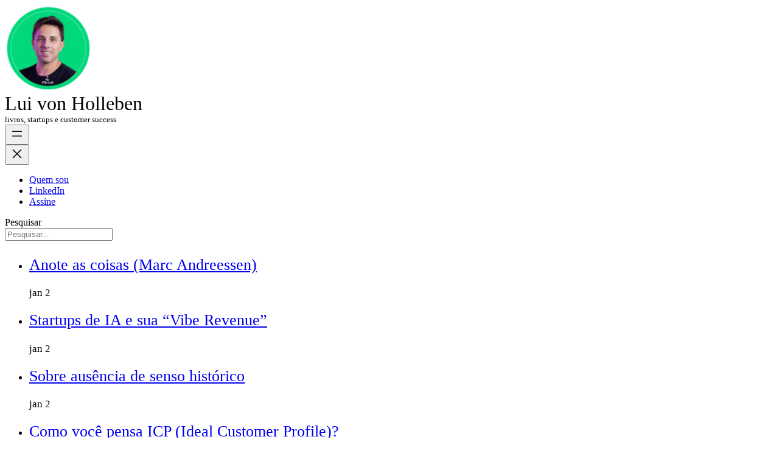

--- FILE ---
content_type: text/html; charset=UTF-8
request_url: https://lui-blog.com/
body_size: 14629
content:
<!DOCTYPE html><html dir="ltr" lang="pt-BR" prefix="og: https://ogp.me/ns#"><head><script data-no-optimize="1">var litespeed_docref=sessionStorage.getItem("litespeed_docref");litespeed_docref&&(Object.defineProperty(document,"referrer",{get:function(){return litespeed_docref}}),sessionStorage.removeItem("litespeed_docref"));</script> <meta charset="UTF-8" /><meta name="viewport" content="width=device-width, initial-scale=1" /><title>Lui von Holleben - livros, startups e customer success</title><meta name="description" content="Trabalho no meio de Startups e Tecnologia há 7 anos. Adoro escrever e mantenho este Blog deste 2015. Nele compartilho ideias e aprendizados que tenho." /><meta name="robots" content="max-image-preview:large" /><link rel="canonical" href="https://lui-blog.com/" /><link rel="next" href="https://lui-blog.com/page/2/" /><meta property="og:locale" content="pt_BR" /><meta property="og:site_name" content="Lui von Holleben - livros, startups e customer success" /><meta property="og:type" content="website" /><meta property="og:title" content="Lui von Holleben - livros, startups e customer success" /><meta property="og:description" content="Trabalho no meio de Startups e Tecnologia há 7 anos. Adoro escrever e mantenho este Blog deste 2015. Nele compartilho ideias e aprendizados que tenho." /><meta property="og:url" content="https://lui-blog.com/" /><meta property="og:image" content="https://lui-blog.com/wp-content/uploads/2022/01/cropped-Avatar-Lui.png" /><meta property="og:image:secure_url" content="https://lui-blog.com/wp-content/uploads/2022/01/cropped-Avatar-Lui.png" /><meta name="twitter:card" content="summary" /><meta name="twitter:title" content="Lui von Holleben - livros, startups e customer success" /><meta name="twitter:description" content="Trabalho no meio de Startups e Tecnologia há 7 anos. Adoro escrever e mantenho este Blog deste 2015. Nele compartilho ideias e aprendizados que tenho." /><meta name="twitter:image" content="https://lui-blog.com/wp-content/uploads/2022/01/cropped-Avatar-Lui.png" /> <script type="application/ld+json" class="aioseo-schema">{"@context":"https:\/\/schema.org","@graph":[{"@type":"BreadcrumbList","@id":"https:\/\/lui-blog.com\/#breadcrumblist","itemListElement":[{"@type":"ListItem","@id":"https:\/\/lui-blog.com#listItem","position":1,"name":"In\u00edcio"}]},{"@type":"CollectionPage","@id":"https:\/\/lui-blog.com\/#collectionpage","url":"https:\/\/lui-blog.com\/","name":"Lui von Holleben - livros, startups e customer success","description":"Trabalho no meio de Startups e Tecnologia h\u00e1 7 anos. Adoro escrever e mantenho este Blog deste 2015. Nele compartilho ideias e aprendizados que tenho.","inLanguage":"pt-BR","isPartOf":{"@id":"https:\/\/lui-blog.com\/#website"},"breadcrumb":{"@id":"https:\/\/lui-blog.com\/#breadcrumblist"},"about":{"@id":"https:\/\/lui-blog.com\/#person"}},{"@type":"Person","@id":"https:\/\/lui-blog.com\/#person","name":"Lui Holleben","image":{"@type":"ImageObject","@id":"https:\/\/lui-blog.com\/#personImage","url":"https:\/\/secure.gravatar.com\/avatar\/bf5cd9d107410e86b35a5d7d24e569124153dd423136f6e9fd3efdb43e0de83a?s=96&d=mm&r=g","width":96,"height":96,"caption":"Lui Holleben"},"sameAs":["lui.holleben1@gmail.com"]},{"@type":"WebSite","@id":"https:\/\/lui-blog.com\/#website","url":"https:\/\/lui-blog.com\/","name":"Lui von Holleben","description":"livros, startups e customer success","inLanguage":"pt-BR","publisher":{"@id":"https:\/\/lui-blog.com\/#person"}}]}</script>  <script data-cfasync="false" data-pagespeed-no-defer>var gtm4wp_datalayer_name = "dataLayer";
	var dataLayer = dataLayer || [];</script> <link rel="alternate" type="application/rss+xml" title="Feed para Lui von Holleben &raquo;" href="https://lui-blog.com/feed/" /><link rel="alternate" type="application/rss+xml" title="Feed de comentários para Lui von Holleben &raquo;" href="https://lui-blog.com/comments/feed/" /> <script type="litespeed/javascript" data-src="https://lui-blog.com/wp-includes/js/jquery/jquery.min.js?ver=3.7.1" id="jquery-core-js"></script> <style id="simple-banner-site-custom-css-dummy" type="text/css"></style><script id="simple-banner-site-custom-js-dummy" type="text/javascript"></script> 
 <script data-cfasync="false" data-pagespeed-no-defer>var dataLayer_content = {"pagePostType":"frontpage"};
	dataLayer.push( dataLayer_content );</script> <script data-cfasync="false" data-pagespeed-no-defer>(function(w,d,s,l,i){w[l]=w[l]||[];w[l].push({'gtm.start':
new Date().getTime(),event:'gtm.js'});var f=d.getElementsByTagName(s)[0],
j=d.createElement(s),dl=l!='dataLayer'?'&l='+l:'';j.async=true;j.src=
'//www.googletagmanager.com/gtm.js?id='+i+dl;f.parentNode.insertBefore(j,f);
})(window,document,'script','dataLayer','GTM-KSXS4CL');</script> <script type="importmap" id="wp-importmap">{"imports":{"@wordpress/interactivity":"https://lui-blog.com/wp-includes/js/dist/script-modules/interactivity/index.min.js?ver=8964710565a1d258501f"}}</script> <link rel="modulepreload" href="https://lui-blog.com/wp-includes/js/dist/script-modules/interactivity/index.min.js?ver=8964710565a1d258501f" id="@wordpress/interactivity-js-modulepreload" fetchpriority="low"><link rel="icon" href="https://lui-blog.com/wp-content/uploads/2025/05/cropped-cropped-LUI-NOVA-FOTO-scaled-1-32x32.png" sizes="32x32" /><link rel="icon" href="https://lui-blog.com/wp-content/uploads/2025/05/cropped-cropped-LUI-NOVA-FOTO-scaled-1-192x192.png" sizes="192x192" /><link rel="apple-touch-icon" href="https://lui-blog.com/wp-content/uploads/2025/05/cropped-cropped-LUI-NOVA-FOTO-scaled-1-180x180.png" /><meta name="msapplication-TileImage" content="https://lui-blog.com/wp-content/uploads/2025/05/cropped-cropped-LUI-NOVA-FOTO-scaled-1-270x270.png" /></head><body class="home blog wp-custom-logo wp-embed-responsive wp-theme-hey"><noscript><iframe data-lazyloaded="1" src="about:blank" data-litespeed-src="https://www.googletagmanager.com/ns.html?id=GTM-KSXS4CL" height="0" width="0" style="display:none;visibility:hidden" aria-hidden="true"></iframe></noscript><div class="wp-site-blocks"><div class="wp-block-cover is-light" style="padding-top:0;padding-right:var(--wp--preset--spacing--50);padding-bottom:var(--wp--preset--spacing--50);padding-left:var(--wp--preset--spacing--50);min-height:90vh;aspect-ratio:unset;"><span aria-hidden="true" class="wp-block-cover__background has-background-background-color has-background-dim-90 has-background-dim"></span><div class="wp-block-cover__inner-container is-layout-flow wp-block-cover-is-layout-flow"><div class="wp-block-group has-global-padding is-layout-constrained wp-container-core-group-is-layout-201a1795 wp-block-group-is-layout-constrained" style="padding-top:0px;padding-right:0px;padding-bottom:0px;padding-left:0px"><header class="aligncenter wp-block-template-part"><div class="wp-block-group has-global-padding is-layout-constrained wp-block-group-is-layout-constrained"><div class="aligncenter is-style-rounded is-style-rounded--1 wp-block-site-logo"><a href="https://lui-blog.com/" class="custom-logo-link" rel="home" aria-current="page"><img data-lazyloaded="1" src="[data-uri]" width="140" height="140" data-src="https://lui-blog.com/wp-content/uploads/2025/05/cropped-LUI-NOVA-FOTO-scaled-1.png" class="custom-logo" alt="Lui von Holleben" decoding="async" data-srcset="https://lui-blog.com/wp-content/uploads/2025/05/cropped-LUI-NOVA-FOTO-scaled-1.png 248w, https://lui-blog.com/wp-content/uploads/2025/05/cropped-LUI-NOVA-FOTO-scaled-1-150x150.png 150w" data-sizes="(max-width: 140px) 100vw, 140px" /></a></div></div></header><h1 class="wp-block-heading has-text-align-center has-primary-color has-text-color has-link-color wp-elements-14836f2632ed77d63c87c1368f957e8c" style="margin-top:var(--wp--preset--spacing--60);margin-bottom:var(--wp--preset--spacing--30);font-style:normal;font-weight:400">Lui von Holleben</h1><h5 class="wp-block-heading has-text-align-center has-secondary-color has-text-color has-link-color wp-elements-a23c9ee71b7df92b3543686a3d2bcc2d" style="margin-top:0;margin-bottom:0;font-style:normal;font-weight:200">livros, startups e customer success</h5><nav class="is-responsive items-justified-center wp-block-navigation is-content-justification-center is-layout-flex wp-container-core-navigation-is-layout-a89b3969 wp-block-navigation-is-layout-flex" aria-label="Main menu"
data-wp-interactive="core/navigation" data-wp-context='{"overlayOpenedBy":{"click":false,"hover":false,"focus":false},"type":"overlay","roleAttribute":"","ariaLabel":"Menu"}'><button aria-haspopup="dialog" aria-label="Abrir menu" class="wp-block-navigation__responsive-container-open"
data-wp-on--click="actions.openMenuOnClick"
data-wp-on--keydown="actions.handleMenuKeydown"
><svg width="24" height="24" xmlns="http://www.w3.org/2000/svg" viewBox="0 0 24 24" aria-hidden="true" focusable="false"><path d="M4 7.5h16v1.5H4z"></path><path d="M4 15h16v1.5H4z"></path></svg></button><div class="wp-block-navigation__responsive-container"  id="modal-2"
data-wp-class--has-modal-open="state.isMenuOpen"
data-wp-class--is-menu-open="state.isMenuOpen"
data-wp-watch="callbacks.initMenu"
data-wp-on--keydown="actions.handleMenuKeydown"
data-wp-on--focusout="actions.handleMenuFocusout"
tabindex="-1"
><div class="wp-block-navigation__responsive-close" tabindex="-1"><div class="wp-block-navigation__responsive-dialog"
data-wp-bind--aria-modal="state.ariaModal"
data-wp-bind--aria-label="state.ariaLabel"
data-wp-bind--role="state.roleAttribute"
>
<button aria-label="Fechar menu" class="wp-block-navigation__responsive-container-close"
data-wp-on--click="actions.closeMenuOnClick"
><svg xmlns="http://www.w3.org/2000/svg" viewBox="0 0 24 24" width="24" height="24" aria-hidden="true" focusable="false"><path d="m13.06 12 6.47-6.47-1.06-1.06L12 10.94 5.53 4.47 4.47 5.53 10.94 12l-6.47 6.47 1.06 1.06L12 13.06l6.47 6.47 1.06-1.06L13.06 12Z"></path></svg></button><div class="wp-block-navigation__responsive-container-content"
data-wp-watch="callbacks.focusFirstElement"
id="modal-2-content"><ul class="wp-block-navigation__container is-responsive items-justified-center wp-block-navigation"><li class=" wp-block-navigation-item  menu-item menu-item-type-post_type menu-item-object-page wp-block-navigation-link"><a class="wp-block-navigation-item__content"  href="https://lui-blog.com/quem-sou/" title=""><span class="wp-block-navigation-item__label">Quem sou</span></a></li><li class=" wp-block-navigation-item wp-block-navigation-link"><a class="wp-block-navigation-item__content"  href="https://www.linkedin.com/in/luiholleben/"><span class="wp-block-navigation-item__label">LinkedIn</span></a></li><li class=" wp-block-navigation-item wp-block-navigation-link"><a class="wp-block-navigation-item__content"  href="https://csbylui.substack.com/"><span class="wp-block-navigation-item__label">Assine</span></a></li></ul></div></div></div></div></nav><form role="search" method="get" action="https://lui-blog.com/" style="margin-bottom:var(--wp--preset--spacing--80);" class="wp-block-search__no-button aligncenter wp-block-search"    ><label class="wp-block-search__label screen-reader-text" for="wp-block-search__input-3" >Pesquisar</label><div class="wp-block-search__inside-wrapper"  style="width: 407px"><input class="wp-block-search__input" id="wp-block-search__input-3" placeholder="Pesquisar..." value="" type="search" name="s" required /></div></form><div class="wp-block-query has-global-padding is-layout-constrained wp-block-query-is-layout-constrained"><ul style="font-size:clamp(14px, 0.875rem + ((1vw - 3.2px) * 0.441), 17px);" class="wp-block-post-template is-layout-flow wp-block-post-template-is-layout-flow"><li class="wp-block-post post-3404 post type-post status-publish format-standard hentry category-carreira"><div class="wp-block-group has-large-font-size is-content-justification-space-between is-nowrap is-layout-flex wp-container-core-group-is-layout-297ebdc2 wp-block-group-is-layout-flex"><h2 style="font-style:normal;font-weight:400;line-height:1.5;text-transform:none;" class="wp-block-post-title has-large-font-size"><a href="https://lui-blog.com/carreira/pessoas-que-anotam-as-coisas-marc-andreessen/" target="_self" >Anote as coisas (Marc Andreessen)</a></h2><div style="font-style:normal;font-weight:400;line-height:0.7;text-transform:none; margin-top:4px;" class="nowrap wp-block-post-date has-medium-font-size"><time datetime="2026-01-02T09:46:10-03:00">jan 2</time></div></div></li><li class="wp-block-post post-3401 post type-post status-publish format-standard hentry category-startups"><div class="wp-block-group has-large-font-size is-content-justification-space-between is-nowrap is-layout-flex wp-container-core-group-is-layout-297ebdc2 wp-block-group-is-layout-flex"><h2 style="font-style:normal;font-weight:400;line-height:1.5;text-transform:none;" class="wp-block-post-title has-large-font-size"><a href="https://lui-blog.com/startups/startups-de-ia-e-sua-vibe-revenue/" target="_self" >Startups de IA e sua &#8220;Vibe Revenue&#8221;</a></h2><div style="font-style:normal;font-weight:400;line-height:0.7;text-transform:none; margin-top:4px;" class="nowrap wp-block-post-date has-medium-font-size"><time datetime="2026-01-02T09:27:52-03:00">jan 2</time></div></div></li><li class="wp-block-post post-3398 post type-post status-publish format-standard hentry category-carreira"><div class="wp-block-group has-large-font-size is-content-justification-space-between is-nowrap is-layout-flex wp-container-core-group-is-layout-297ebdc2 wp-block-group-is-layout-flex"><h2 style="font-style:normal;font-weight:400;line-height:1.5;text-transform:none;" class="wp-block-post-title has-large-font-size"><a href="https://lui-blog.com/carreira/sobre-ausencia-de-senso-historico/" target="_self" >Sobre ausência de senso histórico</a></h2><div style="font-style:normal;font-weight:400;line-height:0.7;text-transform:none; margin-top:4px;" class="nowrap wp-block-post-date has-medium-font-size"><time datetime="2026-01-02T09:20:58-03:00">jan 2</time></div></div></li><li class="wp-block-post post-3396 post type-post status-publish format-standard hentry category-startups"><div class="wp-block-group has-large-font-size is-content-justification-space-between is-nowrap is-layout-flex wp-container-core-group-is-layout-297ebdc2 wp-block-group-is-layout-flex"><h2 style="font-style:normal;font-weight:400;line-height:1.5;text-transform:none;" class="wp-block-post-title has-large-font-size"><a href="https://lui-blog.com/startups/como-voce-pensa-icp-ideal-customer-profile/" target="_self" >Como você pensa ICP (Ideal Customer Profile)?</a></h2><div style="font-style:normal;font-weight:400;line-height:0.7;text-transform:none; margin-top:4px;" class="nowrap wp-block-post-date has-medium-font-size"><time datetime="2026-01-02T09:12:58-03:00">jan 2</time></div></div></li><li class="wp-block-post post-3390 post type-post status-publish format-standard hentry category-startups"><div class="wp-block-group has-large-font-size is-content-justification-space-between is-nowrap is-layout-flex wp-container-core-group-is-layout-297ebdc2 wp-block-group-is-layout-flex"><h2 style="font-style:normal;font-weight:400;line-height:1.5;text-transform:none;" class="wp-block-post-title has-large-font-size"><a href="https://lui-blog.com/startups/a-cultura-do-frentista/" target="_self" >A Cultura do Frentista</a></h2><div style="font-style:normal;font-weight:400;line-height:0.7;text-transform:none; margin-top:4px;" class="nowrap wp-block-post-date has-medium-font-size"><time datetime="2025-12-23T10:31:44-03:00">dez 23</time></div></div></li><li class="wp-block-post post-3387 post type-post status-publish format-standard hentry category-startups"><div class="wp-block-group has-large-font-size is-content-justification-space-between is-nowrap is-layout-flex wp-container-core-group-is-layout-297ebdc2 wp-block-group-is-layout-flex"><h2 style="font-style:normal;font-weight:400;line-height:1.5;text-transform:none;" class="wp-block-post-title has-large-font-size"><a href="https://lui-blog.com/startups/e-o-fim-de-venture-capital/" target="_self" >É o fim de Venture Capital?</a></h2><div style="font-style:normal;font-weight:400;line-height:0.7;text-transform:none; margin-top:4px;" class="nowrap wp-block-post-date has-medium-font-size"><time datetime="2025-12-22T01:29:04-03:00">dez 22</time></div></div></li><li class="wp-block-post post-3384 post type-post status-publish format-standard hentry category-livros"><div class="wp-block-group has-large-font-size is-content-justification-space-between is-nowrap is-layout-flex wp-container-core-group-is-layout-297ebdc2 wp-block-group-is-layout-flex"><h2 style="font-style:normal;font-weight:400;line-height:1.5;text-transform:none;" class="wp-block-post-title has-large-font-size"><a href="https://lui-blog.com/livros/dias-barbaros-uma-vida-no-surfe-william-finnegan/" target="_self" >“Dias bárbaros: Uma vida no surfe” &#8211; William Finnegan</a></h2><div style="font-style:normal;font-weight:400;line-height:0.7;text-transform:none; margin-top:4px;" class="nowrap wp-block-post-date has-medium-font-size"><time datetime="2025-12-17T00:06:08-03:00">dez 17</time></div></div></li><li class="wp-block-post post-3382 post type-post status-publish format-standard hentry category-carreira"><div class="wp-block-group has-large-font-size is-content-justification-space-between is-nowrap is-layout-flex wp-container-core-group-is-layout-297ebdc2 wp-block-group-is-layout-flex"><h2 style="font-style:normal;font-weight:400;line-height:1.5;text-transform:none;" class="wp-block-post-title has-large-font-size"><a href="https://lui-blog.com/carreira/o-tripe-de-obstaculos-joel-jota/" target="_self" >O Tripé de Obstáculos (Joel Jota)</a></h2><div style="font-style:normal;font-weight:400;line-height:0.7;text-transform:none; margin-top:4px;" class="nowrap wp-block-post-date has-medium-font-size"><time datetime="2025-12-10T18:30:07-03:00">dez 10</time></div></div></li><li class="wp-block-post post-3378 post type-post status-publish format-standard hentry category-customer-success"><div class="wp-block-group has-large-font-size is-content-justification-space-between is-nowrap is-layout-flex wp-container-core-group-is-layout-297ebdc2 wp-block-group-is-layout-flex"><h2 style="font-style:normal;font-weight:400;line-height:1.5;text-transform:none;" class="wp-block-post-title has-large-font-size"><a href="https://lui-blog.com/customer-success/a-piramide-de-giacomelli-ou-piramide-de-metricas-em-customer-success/" target="_self" >A Pirâmide de Giacomelli (ou Pirâmide de Métricas em Customer Success)</a></h2><div style="font-style:normal;font-weight:400;line-height:0.7;text-transform:none; margin-top:4px;" class="nowrap wp-block-post-date has-medium-font-size"><time datetime="2025-12-02T00:19:40-03:00">dez 2</time></div></div></li><li class="wp-block-post post-3373 post type-post status-publish format-standard hentry category-carreira"><div class="wp-block-group has-large-font-size is-content-justification-space-between is-nowrap is-layout-flex wp-container-core-group-is-layout-297ebdc2 wp-block-group-is-layout-flex"><h2 style="font-style:normal;font-weight:400;line-height:1.5;text-transform:none;" class="wp-block-post-title has-large-font-size"><a href="https://lui-blog.com/carreira/contrate-pessoas-que-se-importam/" target="_self" >Contrate pessoas que se importam</a></h2><div style="font-style:normal;font-weight:400;line-height:0.7;text-transform:none; margin-top:4px;" class="nowrap wp-block-post-date has-medium-font-size"><time datetime="2025-11-28T01:41:13-03:00">nov 28</time></div></div></li><li class="wp-block-post post-3371 post type-post status-publish format-standard hentry category-startups"><div class="wp-block-group has-large-font-size is-content-justification-space-between is-nowrap is-layout-flex wp-container-core-group-is-layout-297ebdc2 wp-block-group-is-layout-flex"><h2 style="font-style:normal;font-weight:400;line-height:1.5;text-transform:none;" class="wp-block-post-title has-large-font-size"><a href="https://lui-blog.com/startups/se-eu-quisesse-enganar-meus-investidores/" target="_self" >Se eu quisesse enganar meus investidores&#8230;</a></h2><div style="font-style:normal;font-weight:400;line-height:0.7;text-transform:none; margin-top:4px;" class="nowrap wp-block-post-date has-medium-font-size"><time datetime="2025-11-28T01:35:18-03:00">nov 28</time></div></div></li><li class="wp-block-post post-3368 post type-post status-publish format-standard hentry category-startups"><div class="wp-block-group has-large-font-size is-content-justification-space-between is-nowrap is-layout-flex wp-container-core-group-is-layout-297ebdc2 wp-block-group-is-layout-flex"><h2 style="font-style:normal;font-weight:400;line-height:1.5;text-transform:none;" class="wp-block-post-title has-large-font-size"><a href="https://lui-blog.com/startups/contrate-pensando-no-hardware-da-pessoa/" target="_self" >Contrate pensando no hardware da pessoa</a></h2><div style="font-style:normal;font-weight:400;line-height:0.7;text-transform:none; margin-top:4px;" class="nowrap wp-block-post-date has-medium-font-size"><time datetime="2025-11-24T01:04:04-03:00">nov 24</time></div></div></li><li class="wp-block-post post-3365 post type-post status-publish format-standard hentry category-startups"><div class="wp-block-group has-large-font-size is-content-justification-space-between is-nowrap is-layout-flex wp-container-core-group-is-layout-297ebdc2 wp-block-group-is-layout-flex"><h2 style="font-style:normal;font-weight:400;line-height:1.5;text-transform:none;" class="wp-block-post-title has-large-font-size"><a href="https://lui-blog.com/startups/o-segredinho-sobre-edtech-gagan-biyani/" target="_self" >O segredinho sobre EdTech (Gagan Biyani)</a></h2><div style="font-style:normal;font-weight:400;line-height:0.7;text-transform:none; margin-top:4px;" class="nowrap wp-block-post-date has-medium-font-size"><time datetime="2025-10-27T00:27:48-03:00">out 27</time></div></div></li><li class="wp-block-post post-3362 post type-post status-publish format-standard hentry category-carreira"><div class="wp-block-group has-large-font-size is-content-justification-space-between is-nowrap is-layout-flex wp-container-core-group-is-layout-297ebdc2 wp-block-group-is-layout-flex"><h2 style="font-style:normal;font-weight:400;line-height:1.5;text-transform:none;" class="wp-block-post-title has-large-font-size"><a href="https://lui-blog.com/carreira/ele-criava-porque-precisava-criar-jim-henson/" target="_self" >Ele criava porque precisava criar (Jim Henson)</a></h2><div style="font-style:normal;font-weight:400;line-height:0.7;text-transform:none; margin-top:4px;" class="nowrap wp-block-post-date has-medium-font-size"><time datetime="2025-10-27T00:23:47-03:00">out 27</time></div></div></li><li class="wp-block-post post-3359 post type-post status-publish format-standard hentry category-carreira"><div class="wp-block-group has-large-font-size is-content-justification-space-between is-nowrap is-layout-flex wp-container-core-group-is-layout-297ebdc2 wp-block-group-is-layout-flex"><h2 style="font-style:normal;font-weight:400;line-height:1.5;text-transform:none;" class="wp-block-post-title has-large-font-size"><a href="https://lui-blog.com/carreira/questione-melhor-suas-perguntas-seth-godin/" target="_self" >Questione melhor suas perguntas (Seth Godin)</a></h2><div style="font-style:normal;font-weight:400;line-height:0.7;text-transform:none; margin-top:4px;" class="nowrap wp-block-post-date has-medium-font-size"><time datetime="2025-10-27T00:03:57-03:00">out 27</time></div></div></li><li class="wp-block-post post-3357 post type-post status-publish format-standard hentry category-startups"><div class="wp-block-group has-large-font-size is-content-justification-space-between is-nowrap is-layout-flex wp-container-core-group-is-layout-297ebdc2 wp-block-group-is-layout-flex"><h2 style="font-style:normal;font-weight:400;line-height:1.5;text-transform:none;" class="wp-block-post-title has-large-font-size"><a href="https://lui-blog.com/startups/dos-livros-aos-prompts-o-futuro-instantaneo-da-produtividade-tomasz-tunguz/" target="_self" >Dos livros aos prompts: o futuro instantâneo da produtividade (Tomasz Tunguz)</a></h2><div style="font-style:normal;font-weight:400;line-height:0.7;text-transform:none; margin-top:4px;" class="nowrap wp-block-post-date has-medium-font-size"><time datetime="2025-10-26T23:59:09-03:00">out 26</time></div></div></li><li class="wp-block-post post-3353 post type-post status-publish format-standard hentry category-startups"><div class="wp-block-group has-large-font-size is-content-justification-space-between is-nowrap is-layout-flex wp-container-core-group-is-layout-297ebdc2 wp-block-group-is-layout-flex"><h2 style="font-style:normal;font-weight:400;line-height:1.5;text-transform:none;" class="wp-block-post-title has-large-font-size"><a href="https://lui-blog.com/startups/ia-aumenta-a-distancia-entre-profissionais-bons-e-ruins/" target="_self" >IA aumenta a distância entre profissionais bons e ruins</a></h2><div style="font-style:normal;font-weight:400;line-height:0.7;text-transform:none; margin-top:4px;" class="nowrap wp-block-post-date has-medium-font-size"><time datetime="2025-10-26T23:45:12-03:00">out 26</time></div></div></li><li class="wp-block-post post-3350 post type-post status-publish format-standard hentry category-startups"><div class="wp-block-group has-large-font-size is-content-justification-space-between is-nowrap is-layout-flex wp-container-core-group-is-layout-297ebdc2 wp-block-group-is-layout-flex"><h2 style="font-style:normal;font-weight:400;line-height:1.5;text-transform:none;" class="wp-block-post-title has-large-font-size"><a href="https://lui-blog.com/startups/como-criar-um-bom-team-building/" target="_self" >Como criar um bom Team Building</a></h2><div style="font-style:normal;font-weight:400;line-height:0.7;text-transform:none; margin-top:4px;" class="nowrap wp-block-post-date has-medium-font-size"><time datetime="2025-10-23T13:20:28-03:00">out 23</time></div></div></li><li class="wp-block-post post-2876 post type-post status-publish format-standard hentry category-outros"><div class="wp-block-group has-large-font-size is-content-justification-space-between is-nowrap is-layout-flex wp-container-core-group-is-layout-297ebdc2 wp-block-group-is-layout-flex"><h2 style="font-style:normal;font-weight:400;line-height:1.5;text-transform:none;" class="wp-block-post-title has-large-font-size"><a href="https://lui-blog.com/outros/homenagem-a-quem-partiu-mais-cedo/" target="_self" >Homenagem a quem partiu mais cedo</a></h2><div style="font-style:normal;font-weight:400;line-height:0.7;text-transform:none; margin-top:4px;" class="nowrap wp-block-post-date has-medium-font-size"><time datetime="2025-09-23T20:53:02-03:00">set 23</time></div></div></li><li class="wp-block-post post-3329 post type-post status-publish format-standard hentry category-carreira"><div class="wp-block-group has-large-font-size is-content-justification-space-between is-nowrap is-layout-flex wp-container-core-group-is-layout-297ebdc2 wp-block-group-is-layout-flex"><h2 style="font-style:normal;font-weight:400;line-height:1.5;text-transform:none;" class="wp-block-post-title has-large-font-size"><a href="https://lui-blog.com/carreira/a-comparacao-e-a-ladra-da-alegria/" target="_self" >A comparação é a ladra da alegria</a></h2><div style="font-style:normal;font-weight:400;line-height:0.7;text-transform:none; margin-top:4px;" class="nowrap wp-block-post-date has-medium-font-size"><time datetime="2025-09-22T01:24:21-03:00">set 22</time></div></div></li><li class="wp-block-post post-3327 post type-post status-publish format-standard hentry category-uncategorized"><div class="wp-block-group has-large-font-size is-content-justification-space-between is-nowrap is-layout-flex wp-container-core-group-is-layout-297ebdc2 wp-block-group-is-layout-flex"><h2 style="font-style:normal;font-weight:400;line-height:1.5;text-transform:none;" class="wp-block-post-title has-large-font-size"><a href="https://lui-blog.com/uncategorized/o-que-fazer-para-gerar-impacto-a-meu-novo-time/" target="_self" >O que fazer para gerar impacto a meu novo time?</a></h2><div style="font-style:normal;font-weight:400;line-height:0.7;text-transform:none; margin-top:4px;" class="nowrap wp-block-post-date has-medium-font-size"><time datetime="2025-09-22T01:22:09-03:00">set 22</time></div></div></li><li class="wp-block-post post-3325 post type-post status-publish format-standard hentry category-carreira"><div class="wp-block-group has-large-font-size is-content-justification-space-between is-nowrap is-layout-flex wp-container-core-group-is-layout-297ebdc2 wp-block-group-is-layout-flex"><h2 style="font-style:normal;font-weight:400;line-height:1.5;text-transform:none;" class="wp-block-post-title has-large-font-size"><a href="https://lui-blog.com/carreira/sobre-treinar-seu-time/" target="_self" >Sobre treinar seu time</a></h2><div style="font-style:normal;font-weight:400;line-height:0.7;text-transform:none; margin-top:4px;" class="nowrap wp-block-post-date has-medium-font-size"><time datetime="2025-09-22T01:14:29-03:00">set 22</time></div></div></li><li class="wp-block-post post-3323 post type-post status-publish format-standard hentry category-carreira"><div class="wp-block-group has-large-font-size is-content-justification-space-between is-nowrap is-layout-flex wp-container-core-group-is-layout-297ebdc2 wp-block-group-is-layout-flex"><h2 style="font-style:normal;font-weight:400;line-height:1.5;text-transform:none;" class="wp-block-post-title has-large-font-size"><a href="https://lui-blog.com/carreira/um-museu-de-projetos-movidos-por-paixao/" target="_self" >Um museu de projetos movidos por paixão</a></h2><div style="font-style:normal;font-weight:400;line-height:0.7;text-transform:none; margin-top:4px;" class="nowrap wp-block-post-date has-medium-font-size"><time datetime="2025-09-22T01:05:26-03:00">set 22</time></div></div></li><li class="wp-block-post post-3321 post type-post status-publish format-standard hentry category-carreira"><div class="wp-block-group has-large-font-size is-content-justification-space-between is-nowrap is-layout-flex wp-container-core-group-is-layout-297ebdc2 wp-block-group-is-layout-flex"><h2 style="font-style:normal;font-weight:400;line-height:1.5;text-transform:none;" class="wp-block-post-title has-large-font-size"><a href="https://lui-blog.com/carreira/estar-interessado-nao-e-igual-estar-comprometido/" target="_self" >Estar interessado não é igual estar comprometido</a></h2><div style="font-style:normal;font-weight:400;line-height:0.7;text-transform:none; margin-top:4px;" class="nowrap wp-block-post-date has-medium-font-size"><time datetime="2025-09-22T01:01:03-03:00">set 22</time></div></div></li><li class="wp-block-post post-3318 post type-post status-publish format-standard hentry category-livros"><div class="wp-block-group has-large-font-size is-content-justification-space-between is-nowrap is-layout-flex wp-container-core-group-is-layout-297ebdc2 wp-block-group-is-layout-flex"><h2 style="font-style:normal;font-weight:400;line-height:1.5;text-transform:none;" class="wp-block-post-title has-large-font-size"><a href="https://lui-blog.com/livros/a-meta-eliyahu-goldratt-frases-de-livros/" target="_self" >“A Meta” (Eliyahu Goldratt) – Frases de Livros</a></h2><div style="font-style:normal;font-weight:400;line-height:0.7;text-transform:none; margin-top:4px;" class="nowrap wp-block-post-date has-medium-font-size"><time datetime="2025-09-15T11:37:33-03:00">set 15</time></div></div></li><li class="wp-block-post post-3313 post type-post status-publish format-standard hentry category-livros"><div class="wp-block-group has-large-font-size is-content-justification-space-between is-nowrap is-layout-flex wp-container-core-group-is-layout-297ebdc2 wp-block-group-is-layout-flex"><h2 style="font-style:normal;font-weight:400;line-height:1.5;text-transform:none;" class="wp-block-post-title has-large-font-size"><a href="https://lui-blog.com/livros/as-ideias-de-the-beggining-of-infinity-de-david-deustch/" target="_self" >As ideias de &#8220;The Beggining of Infinity&#8221; de David Deustch</a></h2><div style="font-style:normal;font-weight:400;line-height:0.7;text-transform:none; margin-top:4px;" class="nowrap wp-block-post-date has-medium-font-size"><time datetime="2025-09-08T22:08:22-03:00">set 8</time></div></div></li><li class="wp-block-post post-3309 post type-post status-publish format-standard hentry category-carreira"><div class="wp-block-group has-large-font-size is-content-justification-space-between is-nowrap is-layout-flex wp-container-core-group-is-layout-297ebdc2 wp-block-group-is-layout-flex"><h2 style="font-style:normal;font-weight:400;line-height:1.5;text-transform:none;" class="wp-block-post-title has-large-font-size"><a href="https://lui-blog.com/carreira/5-aspectos-de-um-time-maduro/" target="_self" >5 aspectos de um time maduro</a></h2><div style="font-style:normal;font-weight:400;line-height:0.7;text-transform:none; margin-top:4px;" class="nowrap wp-block-post-date has-medium-font-size"><time datetime="2025-09-07T23:38:18-03:00">set 7</time></div></div></li><li class="wp-block-post post-3306 post type-post status-publish format-standard hentry category-livros"><div class="wp-block-group has-large-font-size is-content-justification-space-between is-nowrap is-layout-flex wp-container-core-group-is-layout-297ebdc2 wp-block-group-is-layout-flex"><h2 style="font-style:normal;font-weight:400;line-height:1.5;text-transform:none;" class="wp-block-post-title has-large-font-size"><a href="https://lui-blog.com/livros/ayrton-senna-o-heroi-revelado-ernesto-rodrigues-frases-de-livros/" target="_self" >“Ayrton Senna, o Herói Revelado” (Ernesto Rodrigues) – Frases de Livros</a></h2><div style="font-style:normal;font-weight:400;line-height:0.7;text-transform:none; margin-top:4px;" class="nowrap wp-block-post-date has-medium-font-size"><time datetime="2025-09-05T09:40:57-03:00">set 5</time></div></div></li><li class="wp-block-post post-3303 post type-post status-publish format-standard hentry category-carreira"><div class="wp-block-group has-large-font-size is-content-justification-space-between is-nowrap is-layout-flex wp-container-core-group-is-layout-297ebdc2 wp-block-group-is-layout-flex"><h2 style="font-style:normal;font-weight:400;line-height:1.5;text-transform:none;" class="wp-block-post-title has-large-font-size"><a href="https://lui-blog.com/carreira/sobre-vontade-steve-jobs/" target="_self" >Sobre vontade (Steve Jobs)</a></h2><div style="font-style:normal;font-weight:400;line-height:0.7;text-transform:none; margin-top:4px;" class="nowrap wp-block-post-date has-medium-font-size"><time datetime="2025-08-22T00:29:23-03:00">ago 22</time></div></div></li><li class="wp-block-post post-3301 post type-post status-publish format-standard hentry category-carreira"><div class="wp-block-group has-large-font-size is-content-justification-space-between is-nowrap is-layout-flex wp-container-core-group-is-layout-297ebdc2 wp-block-group-is-layout-flex"><h2 style="font-style:normal;font-weight:400;line-height:1.5;text-transform:none;" class="wp-block-post-title has-large-font-size"><a href="https://lui-blog.com/carreira/paradoxos-ambulantes/" target="_self" >Paradoxos ambulantes</a></h2><div style="font-style:normal;font-weight:400;line-height:0.7;text-transform:none; margin-top:4px;" class="nowrap wp-block-post-date has-medium-font-size"><time datetime="2025-08-18T00:46:08-03:00">ago 18</time></div></div></li><li class="wp-block-post post-3299 post type-post status-publish format-standard hentry category-carreira"><div class="wp-block-group has-large-font-size is-content-justification-space-between is-nowrap is-layout-flex wp-container-core-group-is-layout-297ebdc2 wp-block-group-is-layout-flex"><h2 style="font-style:normal;font-weight:400;line-height:1.5;text-transform:none;" class="wp-block-post-title has-large-font-size"><a href="https://lui-blog.com/carreira/sair-do-zero-e-o-mais-dificil/" target="_self" >Sair do zero é o mais difícil</a></h2><div style="font-style:normal;font-weight:400;line-height:0.7;text-transform:none; margin-top:4px;" class="nowrap wp-block-post-date has-medium-font-size"><time datetime="2025-08-11T02:40:53-03:00">ago 11</time></div></div></li><li class="wp-block-post post-3282 post type-post status-publish format-standard hentry category-outros"><div class="wp-block-group has-large-font-size is-content-justification-space-between is-nowrap is-layout-flex wp-container-core-group-is-layout-297ebdc2 wp-block-group-is-layout-flex"><h2 style="font-style:normal;font-weight:400;line-height:1.5;text-transform:none;" class="wp-block-post-title has-large-font-size"><a href="https://lui-blog.com/outros/pe-vitor-feller-no-silencio-de-uma-tarde/" target="_self" >Pe. Vitor Feller: no silêncio de uma tarde</a></h2><div style="font-style:normal;font-weight:400;line-height:0.7;text-transform:none; margin-top:4px;" class="nowrap wp-block-post-date has-medium-font-size"><time datetime="2025-07-29T00:59:27-03:00">jul 29</time></div></div></li><li class="wp-block-post post-3277 post type-post status-publish format-standard hentry category-carreira"><div class="wp-block-group has-large-font-size is-content-justification-space-between is-nowrap is-layout-flex wp-container-core-group-is-layout-297ebdc2 wp-block-group-is-layout-flex"><h2 style="font-style:normal;font-weight:400;line-height:1.5;text-transform:none;" class="wp-block-post-title has-large-font-size"><a href="https://lui-blog.com/carreira/faca-aquilo-que-nao-vai-acontecer-se-voce-nao-fizer-sam-altman/" target="_self" >Faça aquilo que não vai acontecer se você não fizer (Sam Altman)</a></h2><div style="font-style:normal;font-weight:400;line-height:0.7;text-transform:none; margin-top:4px;" class="nowrap wp-block-post-date has-medium-font-size"><time datetime="2025-07-14T10:42:59-03:00">jul 14</time></div></div></li><li class="wp-block-post post-3273 post type-post status-publish format-standard hentry category-carreira"><div class="wp-block-group has-large-font-size is-content-justification-space-between is-nowrap is-layout-flex wp-container-core-group-is-layout-297ebdc2 wp-block-group-is-layout-flex"><h2 style="font-style:normal;font-weight:400;line-height:1.5;text-transform:none;" class="wp-block-post-title has-large-font-size"><a href="https://lui-blog.com/carreira/as-pessoas-que-mudam-sua-vida-nao-marcam-hora-steve-jobs/" target="_self" >As pessoas que mudam sua vida não marcam hora (Steve Jobs)</a></h2><div style="font-style:normal;font-weight:400;line-height:0.7;text-transform:none; margin-top:4px;" class="nowrap wp-block-post-date has-medium-font-size"><time datetime="2025-07-03T10:34:52-03:00">jul 3</time></div></div></li><li class="wp-block-post post-3269 post type-post status-publish format-standard hentry category-livros"><div class="wp-block-group has-large-font-size is-content-justification-space-between is-nowrap is-layout-flex wp-container-core-group-is-layout-297ebdc2 wp-block-group-is-layout-flex"><h2 style="font-style:normal;font-weight:400;line-height:1.5;text-transform:none;" class="wp-block-post-title has-large-font-size"><a href="https://lui-blog.com/livros/ah-se-eu-soubesse-richard-edler-frases-de-livros/" target="_self" >“Ah! Se eu soubesse” (Richard Edler) – Frases de Livros</a></h2><div style="font-style:normal;font-weight:400;line-height:0.7;text-transform:none; margin-top:4px;" class="nowrap wp-block-post-date has-medium-font-size"><time datetime="2025-06-30T23:59:49-03:00">jun 30</time></div></div></li><li class="wp-block-post post-3267 post type-post status-publish format-standard hentry category-uncategorized"><div class="wp-block-group has-large-font-size is-content-justification-space-between is-nowrap is-layout-flex wp-container-core-group-is-layout-297ebdc2 wp-block-group-is-layout-flex"><h2 style="font-style:normal;font-weight:400;line-height:1.5;text-transform:none;" class="wp-block-post-title has-large-font-size"><a href="https://lui-blog.com/uncategorized/insights-do-saastr-2025/" target="_self" >Insights do Saastr 2025</a></h2><div style="font-style:normal;font-weight:400;line-height:0.7;text-transform:none; margin-top:4px;" class="nowrap wp-block-post-date has-medium-font-size"><time datetime="2025-06-23T22:33:29-03:00">jun 23</time></div></div></li><li class="wp-block-post post-3261 post type-post status-publish format-standard hentry category-startups"><div class="wp-block-group has-large-font-size is-content-justification-space-between is-nowrap is-layout-flex wp-container-core-group-is-layout-297ebdc2 wp-block-group-is-layout-flex"><h2 style="font-style:normal;font-weight:400;line-height:1.5;text-transform:none;" class="wp-block-post-title has-large-font-size"><a href="https://lui-blog.com/startups/evitar-erros-e-matar-a-inovacao-sam-altman/" target="_self" >Evitar erros é matar a inovação (Sam Altman)</a></h2><div style="font-style:normal;font-weight:400;line-height:0.7;text-transform:none; margin-top:4px;" class="nowrap wp-block-post-date has-medium-font-size"><time datetime="2025-06-16T12:56:43-03:00">jun 16</time></div></div></li><li class="wp-block-post post-3257 post type-post status-publish format-standard hentry category-carreira"><div class="wp-block-group has-large-font-size is-content-justification-space-between is-nowrap is-layout-flex wp-container-core-group-is-layout-297ebdc2 wp-block-group-is-layout-flex"><h2 style="font-style:normal;font-weight:400;line-height:1.5;text-transform:none;" class="wp-block-post-title has-large-font-size"><a href="https://lui-blog.com/carreira/como-trabalhar-comigo-bruce-wang-netflix/" target="_self" >Como trabalhar comigo? (Bruce Wang &#8211; Netflix)</a></h2><div style="font-style:normal;font-weight:400;line-height:0.7;text-transform:none; margin-top:4px;" class="nowrap wp-block-post-date has-medium-font-size"><time datetime="2025-05-26T02:09:12-03:00">maio 26</time></div></div></li><li class="wp-block-post post-3254 post type-post status-publish format-standard hentry category-startups"><div class="wp-block-group has-large-font-size is-content-justification-space-between is-nowrap is-layout-flex wp-container-core-group-is-layout-297ebdc2 wp-block-group-is-layout-flex"><h2 style="font-style:normal;font-weight:400;line-height:1.5;text-transform:none;" class="wp-block-post-title has-large-font-size"><a href="https://lui-blog.com/startups/como-trabalhar-comigo-keith-yandell/" target="_self" >Como trabalhar comigo? (Keith Yandell)</a></h2><div style="font-style:normal;font-weight:400;line-height:0.7;text-transform:none; margin-top:4px;" class="nowrap wp-block-post-date has-medium-font-size"><time datetime="2025-05-19T22:28:33-03:00">maio 19</time></div></div></li><li class="wp-block-post post-3249 post type-post status-publish format-standard hentry category-carreira"><div class="wp-block-group has-large-font-size is-content-justification-space-between is-nowrap is-layout-flex wp-container-core-group-is-layout-297ebdc2 wp-block-group-is-layout-flex"><h2 style="font-style:normal;font-weight:400;line-height:1.5;text-transform:none;" class="wp-block-post-title has-large-font-size"><a href="https://lui-blog.com/carreira/cultura-da-dopamina/" target="_self" >Cultura da Dopamina</a></h2><div style="font-style:normal;font-weight:400;line-height:0.7;text-transform:none; margin-top:4px;" class="nowrap wp-block-post-date has-medium-font-size"><time datetime="2025-05-14T10:34:11-03:00">maio 14</time></div></div></li><li class="wp-block-post post-3246 post type-post status-publish format-standard hentry category-startups"><div class="wp-block-group has-large-font-size is-content-justification-space-between is-nowrap is-layout-flex wp-container-core-group-is-layout-297ebdc2 wp-block-group-is-layout-flex"><h2 style="font-style:normal;font-weight:400;line-height:1.5;text-transform:none;" class="wp-block-post-title has-large-font-size"><a href="https://lui-blog.com/startups/10-apostas-para-destravar-crescimento-jason-cohen/" target="_self" >10 apostas para destravar crescimento (Jason Cohen)</a></h2><div style="font-style:normal;font-weight:400;line-height:0.7;text-transform:none; margin-top:4px;" class="nowrap wp-block-post-date has-medium-font-size"><time datetime="2025-05-12T09:44:22-03:00">maio 12</time></div></div></li><li class="wp-block-post post-3243 post type-post status-publish format-standard hentry category-livros"><div class="wp-block-group has-large-font-size is-content-justification-space-between is-nowrap is-layout-flex wp-container-core-group-is-layout-297ebdc2 wp-block-group-is-layout-flex"><h2 style="font-style:normal;font-weight:400;line-height:1.5;text-transform:none;" class="wp-block-post-title has-large-font-size"><a href="https://lui-blog.com/livros/wonder-boy-tony-hsieh-frases-de-livros/" target="_self" >“Wonder Boy” (Tony Hsieh) – Frases de Livros</a></h2><div style="font-style:normal;font-weight:400;line-height:0.7;text-transform:none; margin-top:4px;" class="nowrap wp-block-post-date has-medium-font-size"><time datetime="2025-05-07T21:42:28-03:00">maio 7</time></div></div></li><li class="wp-block-post post-3240 post type-post status-publish format-standard hentry category-livros"><div class="wp-block-group has-large-font-size is-content-justification-space-between is-nowrap is-layout-flex wp-container-core-group-is-layout-297ebdc2 wp-block-group-is-layout-flex"><h2 style="font-style:normal;font-weight:400;line-height:1.5;text-transform:none;" class="wp-block-post-title has-large-font-size"><a href="https://lui-blog.com/livros/a-graca-pe-julio-maria-lombaerde-frases-de-livros/" target="_self" >“A Graça” (Pe. Júlio Maria Lombaerde) – Frases de Livros</a></h2><div style="font-style:normal;font-weight:400;line-height:0.7;text-transform:none; margin-top:4px;" class="nowrap wp-block-post-date has-medium-font-size"><time datetime="2025-05-07T21:39:39-03:00">maio 7</time></div></div></li><li class="wp-block-post post-3236 post type-post status-publish format-standard hentry category-livros"><div class="wp-block-group has-large-font-size is-content-justification-space-between is-nowrap is-layout-flex wp-container-core-group-is-layout-297ebdc2 wp-block-group-is-layout-flex"><h2 style="font-style:normal;font-weight:400;line-height:1.5;text-transform:none;" class="wp-block-post-title has-large-font-size"><a href="https://lui-blog.com/livros/morra-sem-nada-bill-perkins-frases-de-livros/" target="_self" >“Morra sem nada&#8221; (Bill Perkins) – Frases de Livros</a></h2><div style="font-style:normal;font-weight:400;line-height:0.7;text-transform:none; margin-top:4px;" class="nowrap wp-block-post-date has-medium-font-size"><time datetime="2025-05-07T21:37:00-03:00">maio 7</time></div></div></li><li class="wp-block-post post-3233 post type-post status-publish format-standard hentry category-startups"><div class="wp-block-group has-large-font-size is-content-justification-space-between is-nowrap is-layout-flex wp-container-core-group-is-layout-297ebdc2 wp-block-group-is-layout-flex"><h2 style="font-style:normal;font-weight:400;line-height:1.5;text-transform:none;" class="wp-block-post-title has-large-font-size"><a href="https://lui-blog.com/startups/como-resolver-problemas-complexos/" target="_self" >Como resolver problemas complexos?</a></h2><div style="font-style:normal;font-weight:400;line-height:0.7;text-transform:none; margin-top:4px;" class="nowrap wp-block-post-date has-medium-font-size"><time datetime="2025-05-07T21:12:38-03:00">maio 7</time></div></div></li><li class="wp-block-post post-3230 post type-post status-publish format-standard hentry category-startups"><div class="wp-block-group has-large-font-size is-content-justification-space-between is-nowrap is-layout-flex wp-container-core-group-is-layout-297ebdc2 wp-block-group-is-layout-flex"><h2 style="font-style:normal;font-weight:400;line-height:1.5;text-transform:none;" class="wp-block-post-title has-large-font-size"><a href="https://lui-blog.com/startups/a-ia-vai-te-pegar/" target="_self" >A IA vai te pegar</a></h2><div style="font-style:normal;font-weight:400;line-height:0.7;text-transform:none; margin-top:4px;" class="nowrap wp-block-post-date has-medium-font-size"><time datetime="2025-05-06T22:22:35-03:00">maio 6</time></div></div></li><li class="wp-block-post post-3187 post type-post status-publish format-standard hentry category-startups"><div class="wp-block-group has-large-font-size is-content-justification-space-between is-nowrap is-layout-flex wp-container-core-group-is-layout-297ebdc2 wp-block-group-is-layout-flex"><h2 style="font-style:normal;font-weight:400;line-height:1.5;text-transform:none;" class="wp-block-post-title has-large-font-size"><a href="https://lui-blog.com/startups/neil-mehta-e-as-2-perguntas/" target="_self" >Neil Mehta e as 2 perguntas</a></h2><div style="font-style:normal;font-weight:400;line-height:0.7;text-transform:none; margin-top:4px;" class="nowrap wp-block-post-date has-medium-font-size"><time datetime="2025-04-28T21:52:06-03:00">abr 28</time></div></div></li><li class="wp-block-post post-3179 post type-post status-publish format-standard hentry category-carreira"><div class="wp-block-group has-large-font-size is-content-justification-space-between is-nowrap is-layout-flex wp-container-core-group-is-layout-297ebdc2 wp-block-group-is-layout-flex"><h2 style="font-style:normal;font-weight:400;line-height:1.5;text-transform:none;" class="wp-block-post-title has-large-font-size"><a href="https://lui-blog.com/carreira/como-kobe-bryant-lidava-com-a-vida/" target="_self" >Como Kobe Bryant lidava com a vida</a></h2><div style="font-style:normal;font-weight:400;line-height:0.7;text-transform:none; margin-top:4px;" class="nowrap wp-block-post-date has-medium-font-size"><time datetime="2025-04-28T21:48:52-03:00">abr 28</time></div></div></li><li class="wp-block-post post-3177 post type-post status-publish format-standard hentry category-startups"><div class="wp-block-group has-large-font-size is-content-justification-space-between is-nowrap is-layout-flex wp-container-core-group-is-layout-297ebdc2 wp-block-group-is-layout-flex"><h2 style="font-style:normal;font-weight:400;line-height:1.5;text-transform:none;" class="wp-block-post-title has-large-font-size"><a href="https://lui-blog.com/startups/como-escolher-a-melhor-ferramenta-de-ia-inteligencia-artificial/" target="_self" >Como escolher a melhor ferramenta de IA (Inteligência Artificial)?</a></h2><div style="font-style:normal;font-weight:400;line-height:0.7;text-transform:none; margin-top:4px;" class="nowrap wp-block-post-date has-medium-font-size"><time datetime="2025-04-24T11:29:26-03:00">abr 24</time></div></div></li><li class="wp-block-post post-3168 post type-post status-publish format-standard hentry category-customer-success"><div class="wp-block-group has-large-font-size is-content-justification-space-between is-nowrap is-layout-flex wp-container-core-group-is-layout-297ebdc2 wp-block-group-is-layout-flex"><h2 style="font-style:normal;font-weight:400;line-height:1.5;text-transform:none;" class="wp-block-post-title has-large-font-size"><a href="https://lui-blog.com/customer-success/perguntas-para-processo-seletivo-em-customer-success-remoto/" target="_self" >Perguntas para Processo Seletivo em Customer Success (remoto)</a></h2><div style="font-style:normal;font-weight:400;line-height:0.7;text-transform:none; margin-top:4px;" class="nowrap wp-block-post-date has-medium-font-size"><time datetime="2025-04-14T21:06:13-03:00">abr 14</time></div></div></li><li class="wp-block-post post-3164 post type-post status-publish format-standard hentry category-carreira"><div class="wp-block-group has-large-font-size is-content-justification-space-between is-nowrap is-layout-flex wp-container-core-group-is-layout-297ebdc2 wp-block-group-is-layout-flex"><h2 style="font-style:normal;font-weight:400;line-height:1.5;text-transform:none;" class="wp-block-post-title has-large-font-size"><a href="https://lui-blog.com/carreira/peca-as-pessoas-para-se-juntarem-a-sua-missao/" target="_self" >Peça as pessoas para se juntarem à sua missão</a></h2><div style="font-style:normal;font-weight:400;line-height:0.7;text-transform:none; margin-top:4px;" class="nowrap wp-block-post-date has-medium-font-size"><time datetime="2025-04-10T20:59:33-03:00">abr 10</time></div></div></li><li class="wp-block-post post-3160 post type-post status-publish format-standard hentry category-customer-success"><div class="wp-block-group has-large-font-size is-content-justification-space-between is-nowrap is-layout-flex wp-container-core-group-is-layout-297ebdc2 wp-block-group-is-layout-flex"><h2 style="font-style:normal;font-weight:400;line-height:1.5;text-transform:none;" class="wp-block-post-title has-large-font-size"><a href="https://lui-blog.com/customer-success/produtividade-e-eficiencia-para-1-csm/" target="_self" >Produtividade e eficiência para 1 CSM</a></h2><div style="font-style:normal;font-weight:400;line-height:0.7;text-transform:none; margin-top:4px;" class="nowrap wp-block-post-date has-medium-font-size"><time datetime="2025-04-02T10:02:00-03:00">abr 2</time></div></div></li><li class="wp-block-post post-3158 post type-post status-publish format-standard hentry category-startups"><div class="wp-block-group has-large-font-size is-content-justification-space-between is-nowrap is-layout-flex wp-container-core-group-is-layout-297ebdc2 wp-block-group-is-layout-flex"><h2 style="font-style:normal;font-weight:400;line-height:1.5;text-transform:none;" class="wp-block-post-title has-large-font-size"><a href="https://lui-blog.com/startups/maioria-dos-founders-nao-entende-venture-capital/" target="_self" >Maioria dos founders não entende Venture Capital</a></h2><div style="font-style:normal;font-weight:400;line-height:0.7;text-transform:none; margin-top:4px;" class="nowrap wp-block-post-date has-medium-font-size"><time datetime="2025-03-25T22:47:09-03:00">mar 25</time></div></div></li><li class="wp-block-post post-3155 post type-post status-publish format-standard hentry category-carreira"><div class="wp-block-group has-large-font-size is-content-justification-space-between is-nowrap is-layout-flex wp-container-core-group-is-layout-297ebdc2 wp-block-group-is-layout-flex"><h2 style="font-style:normal;font-weight:400;line-height:1.5;text-transform:none;" class="wp-block-post-title has-large-font-size"><a href="https://lui-blog.com/carreira/como-criar-storytelling-para-sua-palestra-com-ai/" target="_self" >Como criar storytelling para sua palestra com AI?</a></h2><div style="font-style:normal;font-weight:400;line-height:0.7;text-transform:none; margin-top:4px;" class="nowrap wp-block-post-date has-medium-font-size"><time datetime="2025-03-12T10:35:19-03:00">mar 12</time></div></div></li><li class="wp-block-post post-3152 post type-post status-publish format-standard hentry category-startups"><div class="wp-block-group has-large-font-size is-content-justification-space-between is-nowrap is-layout-flex wp-container-core-group-is-layout-297ebdc2 wp-block-group-is-layout-flex"><h2 style="font-style:normal;font-weight:400;line-height:1.5;text-transform:none;" class="wp-block-post-title has-large-font-size"><a href="https://lui-blog.com/startups/contratar-a-melhor-pessoa-e-utopia/" target="_self" >Contratar a melhor pessoa é utopia</a></h2><div style="font-style:normal;font-weight:400;line-height:0.7;text-transform:none; margin-top:4px;" class="nowrap wp-block-post-date has-medium-font-size"><time datetime="2025-03-11T10:47:40-03:00">mar 11</time></div></div></li><li class="wp-block-post post-3146 post type-post status-publish format-standard hentry category-carreira"><div class="wp-block-group has-large-font-size is-content-justification-space-between is-nowrap is-layout-flex wp-container-core-group-is-layout-297ebdc2 wp-block-group-is-layout-flex"><h2 style="font-style:normal;font-weight:400;line-height:1.5;text-transform:none;" class="wp-block-post-title has-large-font-size"><a href="https://lui-blog.com/carreira/os-ratos-de-richter/" target="_self" >Os ratos de Richter</a></h2><div style="font-style:normal;font-weight:400;line-height:0.7;text-transform:none; margin-top:4px;" class="nowrap wp-block-post-date has-medium-font-size"><time datetime="2025-03-10T01:02:31-03:00">mar 10</time></div></div></li><li class="wp-block-post post-3144 post type-post status-publish format-standard hentry category-carreira"><div class="wp-block-group has-large-font-size is-content-justification-space-between is-nowrap is-layout-flex wp-container-core-group-is-layout-297ebdc2 wp-block-group-is-layout-flex"><h2 style="font-style:normal;font-weight:400;line-height:1.5;text-transform:none;" class="wp-block-post-title has-large-font-size"><a href="https://lui-blog.com/carreira/sistemas-x-objetivos/" target="_self" >Sistemas x Objetivos</a></h2><div style="font-style:normal;font-weight:400;line-height:0.7;text-transform:none; margin-top:4px;" class="nowrap wp-block-post-date has-medium-font-size"><time datetime="2025-03-10T00:58:33-03:00">mar 10</time></div></div></li><li class="wp-block-post post-3140 post type-post status-publish format-standard hentry category-startups"><div class="wp-block-group has-large-font-size is-content-justification-space-between is-nowrap is-layout-flex wp-container-core-group-is-layout-297ebdc2 wp-block-group-is-layout-flex"><h2 style="font-style:normal;font-weight:400;line-height:1.5;text-transform:none;" class="wp-block-post-title has-large-font-size"><a href="https://lui-blog.com/startups/mini-otimizacoes-nao-ganham-jogo/" target="_self" >Mini-otimizações não ganham jogo</a></h2><div style="font-style:normal;font-weight:400;line-height:0.7;text-transform:none; margin-top:4px;" class="nowrap wp-block-post-date has-medium-font-size"><time datetime="2025-03-10T00:55:43-03:00">mar 10</time></div></div></li><li class="wp-block-post post-3136 post type-post status-publish format-standard hentry category-carreira"><div class="wp-block-group has-large-font-size is-content-justification-space-between is-nowrap is-layout-flex wp-container-core-group-is-layout-297ebdc2 wp-block-group-is-layout-flex"><h2 style="font-style:normal;font-weight:400;line-height:1.5;text-transform:none;" class="wp-block-post-title has-large-font-size"><a href="https://lui-blog.com/carreira/por-conversas-mais-interessantes/" target="_self" >Por conversas mais interessantes</a></h2><div style="font-style:normal;font-weight:400;line-height:0.7;text-transform:none; margin-top:4px;" class="nowrap wp-block-post-date has-medium-font-size"><time datetime="2025-03-10T00:50:52-03:00">mar 10</time></div></div></li><li class="wp-block-post post-3125 post type-post status-publish format-standard hentry category-customer-success"><div class="wp-block-group has-large-font-size is-content-justification-space-between is-nowrap is-layout-flex wp-container-core-group-is-layout-297ebdc2 wp-block-group-is-layout-flex"><h2 style="font-style:normal;font-weight:400;line-height:1.5;text-transform:none;" class="wp-block-post-title has-large-font-size"><a href="https://lui-blog.com/customer-success/3-perguntas-para-estruturar-onboarding-implantacao-de-novos-clientes/" target="_self" >4 perguntas para estruturar Onboarding (implantação) de novos clientes</a></h2><div style="font-style:normal;font-weight:400;line-height:0.7;text-transform:none; margin-top:4px;" class="nowrap wp-block-post-date has-medium-font-size"><time datetime="2025-02-06T12:04:07-03:00">fev 6</time></div></div></li><li class="wp-block-post post-3120 post type-post status-publish format-standard hentry category-carreira"><div class="wp-block-group has-large-font-size is-content-justification-space-between is-nowrap is-layout-flex wp-container-core-group-is-layout-297ebdc2 wp-block-group-is-layout-flex"><h2 style="font-style:normal;font-weight:400;line-height:1.5;text-transform:none;" class="wp-block-post-title has-large-font-size"><a href="https://lui-blog.com/carreira/sonhar-que-a-terra-tremeu-aldirio-simoes/" target="_self" >Sonhar que a terra tremeu (Aldírio Simões)</a></h2><div style="font-style:normal;font-weight:400;line-height:0.7;text-transform:none; margin-top:4px;" class="nowrap wp-block-post-date has-medium-font-size"><time datetime="2025-01-30T15:50:11-03:00">jan 30</time></div></div></li><li class="wp-block-post post-3117 post type-post status-publish format-standard hentry category-livros"><div class="wp-block-group has-large-font-size is-content-justification-space-between is-nowrap is-layout-flex wp-container-core-group-is-layout-297ebdc2 wp-block-group-is-layout-flex"><h2 style="font-style:normal;font-weight:400;line-height:1.5;text-transform:none;" class="wp-block-post-title has-large-font-size"><a href="https://lui-blog.com/livros/o-dilema-da-inovacao-clayton-christensen-frases-de-livros/" target="_self" >&#8220;O Dilema da Inovação&#8221; (Clayton Christensen) &#8211; Frases de Livros</a></h2><div style="font-style:normal;font-weight:400;line-height:0.7;text-transform:none; margin-top:4px;" class="nowrap wp-block-post-date has-medium-font-size"><time datetime="2025-01-28T17:57:12-03:00">jan 28</time></div></div></li><li class="wp-block-post post-3113 post type-post status-publish format-standard hentry category-livros"><div class="wp-block-group has-large-font-size is-content-justification-space-between is-nowrap is-layout-flex wp-container-core-group-is-layout-297ebdc2 wp-block-group-is-layout-flex"><h2 style="font-style:normal;font-weight:400;line-height:1.5;text-transform:none;" class="wp-block-post-title has-large-font-size"><a href="https://lui-blog.com/livros/onboarding-orquestrado-donna-weber-frases-de-livros/" target="_self" >&#8220;Onboarding Orquestrado&#8221; (Donna Weber) &#8211; Frases de Livros</a></h2><div style="font-style:normal;font-weight:400;line-height:0.7;text-transform:none; margin-top:4px;" class="nowrap wp-block-post-date has-medium-font-size"><time datetime="2025-01-28T17:53:39-03:00">jan 28</time></div></div></li><li class="wp-block-post post-3110 post type-post status-publish format-standard hentry category-livros"><div class="wp-block-group has-large-font-size is-content-justification-space-between is-nowrap is-layout-flex wp-container-core-group-is-layout-297ebdc2 wp-block-group-is-layout-flex"><h2 style="font-style:normal;font-weight:400;line-height:1.5;text-transform:none;" class="wp-block-post-title has-large-font-size"><a href="https://lui-blog.com/livros/todas-as-cronicas-clarice-linspector-frases-de-livros/" target="_self" >“Todas as Crônicas” (Clarice Linspector) – Frases de Livros</a></h2><div style="font-style:normal;font-weight:400;line-height:0.7;text-transform:none; margin-top:4px;" class="nowrap wp-block-post-date has-medium-font-size"><time datetime="2025-01-28T17:45:48-03:00">jan 28</time></div></div></li><li class="wp-block-post post-3107 post type-post status-publish format-standard hentry category-livros"><div class="wp-block-group has-large-font-size is-content-justification-space-between is-nowrap is-layout-flex wp-container-core-group-is-layout-297ebdc2 wp-block-group-is-layout-flex"><h2 style="font-style:normal;font-weight:400;line-height:1.5;text-transform:none;" class="wp-block-post-title has-large-font-size"><a href="https://lui-blog.com/livros/continuous-discovery-habits-teresa-torres-frases-de-livros/" target="_self" >“Continuous Discovery Habits” (Teresa Torres) – Frases de Livros</a></h2><div style="font-style:normal;font-weight:400;line-height:0.7;text-transform:none; margin-top:4px;" class="nowrap wp-block-post-date has-medium-font-size"><time datetime="2025-01-28T17:39:49-03:00">jan 28</time></div></div></li><li class="wp-block-post post-3103 post type-post status-publish format-standard hentry category-livros"><div class="wp-block-group has-large-font-size is-content-justification-space-between is-nowrap is-layout-flex wp-container-core-group-is-layout-297ebdc2 wp-block-group-is-layout-flex"><h2 style="font-style:normal;font-weight:400;line-height:1.5;text-transform:none;" class="wp-block-post-title has-large-font-size"><a href="https://lui-blog.com/livros/the-chief-customer-officer-playbook-rod-cherkas-the-chief-customer-officer-playbook/" target="_self" >&#8220;The Chief Customer Officer Playbook&#8221; (Rod Cherkas) &#8211; Frases de Livros</a></h2><div style="font-style:normal;font-weight:400;line-height:0.7;text-transform:none; margin-top:4px;" class="nowrap wp-block-post-date has-medium-font-size"><time datetime="2025-01-28T16:01:45-03:00">jan 28</time></div></div></li><li class="wp-block-post post-3099 post type-post status-publish format-standard hentry category-livros"><div class="wp-block-group has-large-font-size is-content-justification-space-between is-nowrap is-layout-flex wp-container-core-group-is-layout-297ebdc2 wp-block-group-is-layout-flex"><h2 style="font-style:normal;font-weight:400;line-height:1.5;text-transform:none;" class="wp-block-post-title has-large-font-size"><a href="https://lui-blog.com/livros/empatia-assertiva-kim-scott-frases-de-livros/" target="_self" >“Empatia Assertiva” (Kim Scott) – Frases de Livros</a></h2><div style="font-style:normal;font-weight:400;line-height:0.7;text-transform:none; margin-top:4px;" class="nowrap wp-block-post-date has-medium-font-size"><time datetime="2025-01-28T15:54:03-03:00">jan 28</time></div></div></li><li class="wp-block-post post-3093 post type-post status-publish format-standard hentry category-carreira"><div class="wp-block-group has-large-font-size is-content-justification-space-between is-nowrap is-layout-flex wp-container-core-group-is-layout-297ebdc2 wp-block-group-is-layout-flex"><h2 style="font-style:normal;font-weight:400;line-height:1.5;text-transform:none;" class="wp-block-post-title has-large-font-size"><a href="https://lui-blog.com/carreira/nao-ouca-conselhos-vazios-sobre-paternidade/" target="_self" >Não ouça conselhos vazios sobre paternidade</a></h2><div style="font-style:normal;font-weight:400;line-height:0.7;text-transform:none; margin-top:4px;" class="nowrap wp-block-post-date has-medium-font-size"><time datetime="2025-01-16T17:35:31-03:00">jan 16</time></div></div></li><li class="wp-block-post post-3091 post type-post status-publish format-standard hentry category-startups"><div class="wp-block-group has-large-font-size is-content-justification-space-between is-nowrap is-layout-flex wp-container-core-group-is-layout-297ebdc2 wp-block-group-is-layout-flex"><h2 style="font-style:normal;font-weight:400;line-height:1.5;text-transform:none;" class="wp-block-post-title has-large-font-size"><a href="https://lui-blog.com/startups/economia-nao-e-uma-ciencia-exata/" target="_self" >Economia não é uma ciência exata</a></h2><div style="font-style:normal;font-weight:400;line-height:0.7;text-transform:none; margin-top:4px;" class="nowrap wp-block-post-date has-medium-font-size"><time datetime="2025-01-16T16:47:46-03:00">jan 16</time></div></div></li><li class="wp-block-post post-3084 post type-post status-publish format-standard hentry category-carreira"><div class="wp-block-group has-large-font-size is-content-justification-space-between is-nowrap is-layout-flex wp-container-core-group-is-layout-297ebdc2 wp-block-group-is-layout-flex"><h2 style="font-style:normal;font-weight:400;line-height:1.5;text-transform:none;" class="wp-block-post-title has-large-font-size"><a href="https://lui-blog.com/carreira/pessoas-preguicosas-kobe-bryant/" target="_self" >Pessoas preguiçosas (Kobe Bryant)</a></h2><div style="font-style:normal;font-weight:400;line-height:0.7;text-transform:none; margin-top:4px;" class="nowrap wp-block-post-date has-medium-font-size"><time datetime="2024-12-30T13:02:17-03:00">dez 30</time></div></div></li><li class="wp-block-post post-3082 post type-post status-publish format-standard hentry category-carreira"><div class="wp-block-group has-large-font-size is-content-justification-space-between is-nowrap is-layout-flex wp-container-core-group-is-layout-297ebdc2 wp-block-group-is-layout-flex"><h2 style="font-style:normal;font-weight:400;line-height:1.5;text-transform:none;" class="wp-block-post-title has-large-font-size"><a href="https://lui-blog.com/carreira/perfeccionismo/" target="_self" >Perfeccionismo</a></h2><div style="font-style:normal;font-weight:400;line-height:0.7;text-transform:none; margin-top:4px;" class="nowrap wp-block-post-date has-medium-font-size"><time datetime="2024-12-30T12:54:21-03:00">dez 30</time></div></div></li><li class="wp-block-post post-3074 post type-post status-publish format-standard hentry category-carreira"><div class="wp-block-group has-large-font-size is-content-justification-space-between is-nowrap is-layout-flex wp-container-core-group-is-layout-297ebdc2 wp-block-group-is-layout-flex"><h2 style="font-style:normal;font-weight:400;line-height:1.5;text-transform:none;" class="wp-block-post-title has-large-font-size"><a href="https://lui-blog.com/carreira/melhor-que-imaginavamos-steve-jobs/" target="_self" >Melhor que imaginávamos (Steve Jobs)</a></h2><div style="font-style:normal;font-weight:400;line-height:0.7;text-transform:none; margin-top:4px;" class="nowrap wp-block-post-date has-medium-font-size"><time datetime="2024-12-26T13:41:49-03:00">dez 26</time></div></div></li><li class="wp-block-post post-3069 post type-post status-publish format-standard hentry category-carreira"><div class="wp-block-group has-large-font-size is-content-justification-space-between is-nowrap is-layout-flex wp-container-core-group-is-layout-297ebdc2 wp-block-group-is-layout-flex"><h2 style="font-style:normal;font-weight:400;line-height:1.5;text-transform:none;" class="wp-block-post-title has-large-font-size"><a href="https://lui-blog.com/carreira/escolher-qual-cidade-morar/" target="_self" >Escolher qual cidade morar</a></h2><div style="font-style:normal;font-weight:400;line-height:0.7;text-transform:none; margin-top:4px;" class="nowrap wp-block-post-date has-medium-font-size"><time datetime="2024-12-26T13:27:15-03:00">dez 26</time></div></div></li><li class="wp-block-post post-3067 post type-post status-publish format-standard hentry category-startups"><div class="wp-block-group has-large-font-size is-content-justification-space-between is-nowrap is-layout-flex wp-container-core-group-is-layout-297ebdc2 wp-block-group-is-layout-flex"><h2 style="font-style:normal;font-weight:400;line-height:1.5;text-transform:none;" class="wp-block-post-title has-large-font-size"><a href="https://lui-blog.com/startups/status-social-do-cliente-como-estrategia-de-retencao/" target="_self" >Status social do cliente como estratégia de retenção</a></h2><div style="font-style:normal;font-weight:400;line-height:0.7;text-transform:none; margin-top:4px;" class="nowrap wp-block-post-date has-medium-font-size"><time datetime="2024-12-26T13:00:40-03:00">dez 26</time></div></div></li><li class="wp-block-post post-3065 post type-post status-publish format-standard hentry category-carreira"><div class="wp-block-group has-large-font-size is-content-justification-space-between is-nowrap is-layout-flex wp-container-core-group-is-layout-297ebdc2 wp-block-group-is-layout-flex"><h2 style="font-style:normal;font-weight:400;line-height:1.5;text-transform:none;" class="wp-block-post-title has-large-font-size"><a href="https://lui-blog.com/carreira/por-mais-que-escreva-nunca-atinjo-um-destino-haruki-murakami/" target="_self" >Por mais que escreva, nunca atinjo um destino (Haruki Murakami)</a></h2><div style="font-style:normal;font-weight:400;line-height:0.7;text-transform:none; margin-top:4px;" class="nowrap wp-block-post-date has-medium-font-size"><time datetime="2024-12-26T12:53:23-03:00">dez 26</time></div></div></li><li class="wp-block-post post-3059 post type-post status-publish format-standard hentry category-carreira"><div class="wp-block-group has-large-font-size is-content-justification-space-between is-nowrap is-layout-flex wp-container-core-group-is-layout-297ebdc2 wp-block-group-is-layout-flex"><h2 style="font-style:normal;font-weight:400;line-height:1.5;text-transform:none;" class="wp-block-post-title has-large-font-size"><a href="https://lui-blog.com/carreira/ideias-entendidas-valem-mais-que-numero-de-livros/" target="_self" >Ideias entendidas valem mais que número de livros</a></h2><div style="font-style:normal;font-weight:400;line-height:0.7;text-transform:none; margin-top:4px;" class="nowrap wp-block-post-date has-medium-font-size"><time datetime="2024-12-26T12:45:57-03:00">dez 26</time></div></div></li><li class="wp-block-post post-3056 post type-post status-publish format-standard hentry category-carreira"><div class="wp-block-group has-large-font-size is-content-justification-space-between is-nowrap is-layout-flex wp-container-core-group-is-layout-297ebdc2 wp-block-group-is-layout-flex"><h2 style="font-style:normal;font-weight:400;line-height:1.5;text-transform:none;" class="wp-block-post-title has-large-font-size"><a href="https://lui-blog.com/carreira/minha-estrategia-de-conteudo-2025/" target="_self" >Minha estratégia de conteúdo 2025</a></h2><div style="font-style:normal;font-weight:400;line-height:0.7;text-transform:none; margin-top:4px;" class="nowrap wp-block-post-date has-medium-font-size"><time datetime="2024-12-26T12:35:37-03:00">dez 26</time></div></div></li><li class="wp-block-post post-3053 post type-post status-publish format-standard hentry category-carreira"><div class="wp-block-group has-large-font-size is-content-justification-space-between is-nowrap is-layout-flex wp-container-core-group-is-layout-297ebdc2 wp-block-group-is-layout-flex"><h2 style="font-style:normal;font-weight:400;line-height:1.5;text-transform:none;" class="wp-block-post-title has-large-font-size"><a href="https://lui-blog.com/carreira/se-voce-concorda-e-porque-nao-te-desafiei/" target="_self" >Se você concorda, é porque não te desafiei</a></h2><div style="font-style:normal;font-weight:400;line-height:0.7;text-transform:none; margin-top:4px;" class="nowrap wp-block-post-date has-medium-font-size"><time datetime="2024-12-23T16:20:27-03:00">dez 23</time></div></div></li><li class="wp-block-post post-3047 post type-post status-publish format-standard hentry category-startups"><div class="wp-block-group has-large-font-size is-content-justification-space-between is-nowrap is-layout-flex wp-container-core-group-is-layout-297ebdc2 wp-block-group-is-layout-flex"><h2 style="font-style:normal;font-weight:400;line-height:1.5;text-transform:none;" class="wp-block-post-title has-large-font-size"><a href="https://lui-blog.com/startups/sobre-dizer-e-dai-para-numeros-inuteis/" target="_self" >Sobre dizer: &#8220;E daí?&#8221; para números inúteis</a></h2><div style="font-style:normal;font-weight:400;line-height:0.7;text-transform:none; margin-top:4px;" class="nowrap wp-block-post-date has-medium-font-size"><time datetime="2024-12-19T10:38:38-03:00">dez 19</time></div></div></li><li class="wp-block-post post-3041 post type-post status-publish format-standard hentry category-carreira"><div class="wp-block-group has-large-font-size is-content-justification-space-between is-nowrap is-layout-flex wp-container-core-group-is-layout-297ebdc2 wp-block-group-is-layout-flex"><h2 style="font-style:normal;font-weight:400;line-height:1.5;text-transform:none;" class="wp-block-post-title has-large-font-size"><a href="https://lui-blog.com/carreira/eu-trabalho-para-que-possa-estar-em-casa-kieran-culkin/" target="_self" >Eu trabalho para que possa estar em casa (Kieran Culkin)</a></h2><div style="font-style:normal;font-weight:400;line-height:0.7;text-transform:none; margin-top:4px;" class="nowrap wp-block-post-date has-medium-font-size"><time datetime="2024-12-09T09:05:51-03:00">dez 9</time></div></div></li><li class="wp-block-post post-3039 post type-post status-publish format-standard hentry category-startups"><div class="wp-block-group has-large-font-size is-content-justification-space-between is-nowrap is-layout-flex wp-container-core-group-is-layout-297ebdc2 wp-block-group-is-layout-flex"><h2 style="font-style:normal;font-weight:400;line-height:1.5;text-transform:none;" class="wp-block-post-title has-large-font-size"><a href="https://lui-blog.com/startups/recrute-de-empresas-apenas-alguns-anos-a-frente/" target="_self" >Recrute de empresas apenas alguns anos à frente</a></h2><div style="font-style:normal;font-weight:400;line-height:0.7;text-transform:none; margin-top:4px;" class="nowrap wp-block-post-date has-medium-font-size"><time datetime="2024-12-08T22:51:58-03:00">dez 8</time></div></div></li><li class="wp-block-post post-3037 post type-post status-publish format-standard hentry category-startups"><div class="wp-block-group has-large-font-size is-content-justification-space-between is-nowrap is-layout-flex wp-container-core-group-is-layout-297ebdc2 wp-block-group-is-layout-flex"><h2 style="font-style:normal;font-weight:400;line-height:1.5;text-transform:none;" class="wp-block-post-title has-large-font-size"><a href="https://lui-blog.com/startups/distribuicao-produto/" target="_self" >Distribuição > Produto?</a></h2><div style="font-style:normal;font-weight:400;line-height:0.7;text-transform:none; margin-top:4px;" class="nowrap wp-block-post-date has-medium-font-size"><time datetime="2024-12-05T17:47:29-03:00">dez 5</time></div></div></li><li class="wp-block-post post-3032 post type-post status-publish format-standard hentry category-carreira"><div class="wp-block-group has-large-font-size is-content-justification-space-between is-nowrap is-layout-flex wp-container-core-group-is-layout-297ebdc2 wp-block-group-is-layout-flex"><h2 style="font-style:normal;font-weight:400;line-height:1.5;text-transform:none;" class="wp-block-post-title has-large-font-size"><a href="https://lui-blog.com/carreira/bill-gates-e-o-ponto-b/" target="_self" >Bill Gates e o ponto &#8220;B&#8221;</a></h2><div style="font-style:normal;font-weight:400;line-height:0.7;text-transform:none; margin-top:4px;" class="nowrap wp-block-post-date has-medium-font-size"><time datetime="2024-12-05T10:02:39-03:00">dez 5</time></div></div></li><li class="wp-block-post post-3001 post type-post status-publish format-standard hentry category-carreira"><div class="wp-block-group has-large-font-size is-content-justification-space-between is-nowrap is-layout-flex wp-container-core-group-is-layout-297ebdc2 wp-block-group-is-layout-flex"><h2 style="font-style:normal;font-weight:400;line-height:1.5;text-transform:none;" class="wp-block-post-title has-large-font-size"><a href="https://lui-blog.com/carreira/tenha-filhos/" target="_self" >Tenha filhos</a></h2><div style="font-style:normal;font-weight:400;line-height:0.7;text-transform:none; margin-top:4px;" class="nowrap wp-block-post-date has-medium-font-size"><time datetime="2024-11-18T22:47:38-03:00">nov 18</time></div></div></li><li class="wp-block-post post-2999 post type-post status-publish format-standard hentry category-carreira"><div class="wp-block-group has-large-font-size is-content-justification-space-between is-nowrap is-layout-flex wp-container-core-group-is-layout-297ebdc2 wp-block-group-is-layout-flex"><h2 style="font-style:normal;font-weight:400;line-height:1.5;text-transform:none;" class="wp-block-post-title has-large-font-size"><a href="https://lui-blog.com/carreira/como-nao-indicar-pessoas-para-vagas/" target="_self" >Como não indicar pessoas para vagas</a></h2><div style="font-style:normal;font-weight:400;line-height:0.7;text-transform:none; margin-top:4px;" class="nowrap wp-block-post-date has-medium-font-size"><time datetime="2024-11-14T16:02:57-03:00">nov 14</time></div></div></li><li class="wp-block-post post-2993 post type-post status-publish format-standard hentry category-startups"><div class="wp-block-group has-large-font-size is-content-justification-space-between is-nowrap is-layout-flex wp-container-core-group-is-layout-297ebdc2 wp-block-group-is-layout-flex"><h2 style="font-style:normal;font-weight:400;line-height:1.5;text-transform:none;" class="wp-block-post-title has-large-font-size"><a href="https://lui-blog.com/startups/o-que-o-falecido-diria-ashton-kutcher/" target="_self" >O que o falecido diria? (Ashton Kutcher)</a></h2><div style="font-style:normal;font-weight:400;line-height:0.7;text-transform:none; margin-top:4px;" class="nowrap wp-block-post-date has-medium-font-size"><time datetime="2024-11-04T15:59:38-03:00">nov 4</time></div></div></li><li class="wp-block-post post-2989 post type-post status-publish format-standard hentry category-carreira"><div class="wp-block-group has-large-font-size is-content-justification-space-between is-nowrap is-layout-flex wp-container-core-group-is-layout-297ebdc2 wp-block-group-is-layout-flex"><h2 style="font-style:normal;font-weight:400;line-height:1.5;text-transform:none;" class="wp-block-post-title has-large-font-size"><a href="https://lui-blog.com/carreira/nao-se-canse-do-seu-conteudo/" target="_self" >Não se canse do seu conteúdo</a></h2><div style="font-style:normal;font-weight:400;line-height:0.7;text-transform:none; margin-top:4px;" class="nowrap wp-block-post-date has-medium-font-size"><time datetime="2024-10-31T12:03:55-03:00">out 31</time></div></div></li><li class="wp-block-post post-2985 post type-post status-publish format-standard hentry category-carreira"><div class="wp-block-group has-large-font-size is-content-justification-space-between is-nowrap is-layout-flex wp-container-core-group-is-layout-297ebdc2 wp-block-group-is-layout-flex"><h2 style="font-style:normal;font-weight:400;line-height:1.5;text-transform:none;" class="wp-block-post-title has-large-font-size"><a href="https://lui-blog.com/carreira/a-finalidade-de-uma-reuniao/" target="_self" >A finalidade de uma reunião</a></h2><div style="font-style:normal;font-weight:400;line-height:0.7;text-transform:none; margin-top:4px;" class="nowrap wp-block-post-date has-medium-font-size"><time datetime="2024-10-28T11:17:08-03:00">out 28</time></div></div></li><li class="wp-block-post post-2982 post type-post status-publish format-standard hentry category-startups"><div class="wp-block-group has-large-font-size is-content-justification-space-between is-nowrap is-layout-flex wp-container-core-group-is-layout-297ebdc2 wp-block-group-is-layout-flex"><h2 style="font-style:normal;font-weight:400;line-height:1.5;text-transform:none;" class="wp-block-post-title has-large-font-size"><a href="https://lui-blog.com/startups/trabalho-remoto-em-tech-da-certo-quando/" target="_self" >Trabalho remoto em tech dá certo quando&#8230;</a></h2><div style="font-style:normal;font-weight:400;line-height:0.7;text-transform:none; margin-top:4px;" class="nowrap wp-block-post-date has-medium-font-size"><time datetime="2024-10-15T23:26:14-03:00">out 15</time></div></div></li><li class="wp-block-post post-2978 post type-post status-publish format-standard hentry category-carreira"><div class="wp-block-group has-large-font-size is-content-justification-space-between is-nowrap is-layout-flex wp-container-core-group-is-layout-297ebdc2 wp-block-group-is-layout-flex"><h2 style="font-style:normal;font-weight:400;line-height:1.5;text-transform:none;" class="wp-block-post-title has-large-font-size"><a href="https://lui-blog.com/carreira/sobre-contratar-pessoas-adaptaveis-seth-godin/" target="_self" >Sobre contratar pessoas adaptáveis (Seth Godin)</a></h2><div style="font-style:normal;font-weight:400;line-height:0.7;text-transform:none; margin-top:4px;" class="nowrap wp-block-post-date has-medium-font-size"><time datetime="2024-10-15T23:11:39-03:00">out 15</time></div></div></li><li class="wp-block-post post-2974 post type-post status-publish format-standard hentry category-customer-success"><div class="wp-block-group has-large-font-size is-content-justification-space-between is-nowrap is-layout-flex wp-container-core-group-is-layout-297ebdc2 wp-block-group-is-layout-flex"><h2 style="font-style:normal;font-weight:400;line-height:1.5;text-transform:none;" class="wp-block-post-title has-large-font-size"><a href="https://lui-blog.com/customer-success/customer-success-precisa-ser-tecnico/" target="_self" >Customer Success precisa ser técnico?</a></h2><div style="font-style:normal;font-weight:400;line-height:0.7;text-transform:none; margin-top:4px;" class="nowrap wp-block-post-date has-medium-font-size"><time datetime="2024-10-15T23:04:51-03:00">out 15</time></div></div></li><li class="wp-block-post post-2971 post type-post status-publish format-standard hentry category-carreira"><div class="wp-block-group has-large-font-size is-content-justification-space-between is-nowrap is-layout-flex wp-container-core-group-is-layout-297ebdc2 wp-block-group-is-layout-flex"><h2 style="font-style:normal;font-weight:400;line-height:1.5;text-transform:none;" class="wp-block-post-title has-large-font-size"><a href="https://lui-blog.com/carreira/nao-da-para-esperar-uma-experiencia-presencial-no-remoto/" target="_self" >Não dá para esperar uma experiência presencial, no remoto</a></h2><div style="font-style:normal;font-weight:400;line-height:0.7;text-transform:none; margin-top:4px;" class="nowrap wp-block-post-date has-medium-font-size"><time datetime="2024-10-15T22:51:21-03:00">out 15</time></div></div></li><li class="wp-block-post post-2962 post type-post status-publish format-standard hentry category-startups"><div class="wp-block-group has-large-font-size is-content-justification-space-between is-nowrap is-layout-flex wp-container-core-group-is-layout-297ebdc2 wp-block-group-is-layout-flex"><h2 style="font-style:normal;font-weight:400;line-height:1.5;text-transform:none;" class="wp-block-post-title has-large-font-size"><a href="https://lui-blog.com/startups/software-como-servico-servico-como-software-sequoia/" target="_self" >Software como Serviço -> Serviço como Software (Sequoia)</a></h2><div style="font-style:normal;font-weight:400;line-height:0.7;text-transform:none; margin-top:4px;" class="nowrap wp-block-post-date has-medium-font-size"><time datetime="2024-10-14T14:57:48-03:00">out 14</time></div></div></li><li class="wp-block-post post-2958 post type-post status-publish format-standard hentry category-carreira"><div class="wp-block-group has-large-font-size is-content-justification-space-between is-nowrap is-layout-flex wp-container-core-group-is-layout-297ebdc2 wp-block-group-is-layout-flex"><h2 style="font-style:normal;font-weight:400;line-height:1.5;text-transform:none;" class="wp-block-post-title has-large-font-size"><a href="https://lui-blog.com/carreira/senioridade-comunicacao-enxuta/" target="_self" >Senioridade = comunicação enxuta</a></h2><div style="font-style:normal;font-weight:400;line-height:0.7;text-transform:none; margin-top:4px;" class="nowrap wp-block-post-date has-medium-font-size"><time datetime="2024-10-04T16:00:50-03:00">out 4</time></div></div></li><li class="wp-block-post post-2953 post type-post status-publish format-standard hentry category-startups"><div class="wp-block-group has-large-font-size is-content-justification-space-between is-nowrap is-layout-flex wp-container-core-group-is-layout-297ebdc2 wp-block-group-is-layout-flex"><h2 style="font-style:normal;font-weight:400;line-height:1.5;text-transform:none;" class="wp-block-post-title has-large-font-size"><a href="https://lui-blog.com/startups/a-velocidade-da-decisao-importa/" target="_self" >A velocidade da decisão importa</a></h2><div style="font-style:normal;font-weight:400;line-height:0.7;text-transform:none; margin-top:4px;" class="nowrap wp-block-post-date has-medium-font-size"><time datetime="2024-10-03T09:12:20-03:00">out 3</time></div></div></li><li class="wp-block-post post-2950 post type-post status-publish format-standard hentry category-startups"><div class="wp-block-group has-large-font-size is-content-justification-space-between is-nowrap is-layout-flex wp-container-core-group-is-layout-297ebdc2 wp-block-group-is-layout-flex"><h2 style="font-style:normal;font-weight:400;line-height:1.5;text-transform:none;" class="wp-block-post-title has-large-font-size"><a href="https://lui-blog.com/startups/criatividade-economiza-dinheiro-mr-beast/" target="_self" >Criatividade economiza dinheiro (Mr. Beast)</a></h2><div style="font-style:normal;font-weight:400;line-height:0.7;text-transform:none; margin-top:4px;" class="nowrap wp-block-post-date has-medium-font-size"><time datetime="2024-10-02T18:29:07-03:00">out 2</time></div></div></li><li class="wp-block-post post-2947 post type-post status-publish format-standard hentry category-carreira"><div class="wp-block-group has-large-font-size is-content-justification-space-between is-nowrap is-layout-flex wp-container-core-group-is-layout-297ebdc2 wp-block-group-is-layout-flex"><h2 style="font-style:normal;font-weight:400;line-height:1.5;text-transform:none;" class="wp-block-post-title has-large-font-size"><a href="https://lui-blog.com/carreira/ai-gerando-perda-de-capacidades-tim-ferriss/" target="_self" >AI gerando perda de capacidades (Tim Ferriss)</a></h2><div style="font-style:normal;font-weight:400;line-height:0.7;text-transform:none; margin-top:4px;" class="nowrap wp-block-post-date has-medium-font-size"><time datetime="2024-09-24T10:49:02-03:00">set 24</time></div></div></li><li class="wp-block-post post-2938 post type-post status-publish format-standard hentry category-carreira"><div class="wp-block-group has-large-font-size is-content-justification-space-between is-nowrap is-layout-flex wp-container-core-group-is-layout-297ebdc2 wp-block-group-is-layout-flex"><h2 style="font-style:normal;font-weight:400;line-height:1.5;text-transform:none;" class="wp-block-post-title has-large-font-size"><a href="https://lui-blog.com/carreira/brian-chesky-e-a-lideranca-proposital/" target="_self" >Brian Chesky e a liderança proposital</a></h2><div style="font-style:normal;font-weight:400;line-height:0.7;text-transform:none; margin-top:4px;" class="nowrap wp-block-post-date has-medium-font-size"><time datetime="2024-08-30T14:07:26-03:00">ago 30</time></div></div></li><li class="wp-block-post post-2935 post type-post status-publish format-standard hentry category-carreira"><div class="wp-block-group has-large-font-size is-content-justification-space-between is-nowrap is-layout-flex wp-container-core-group-is-layout-297ebdc2 wp-block-group-is-layout-flex"><h2 style="font-style:normal;font-weight:400;line-height:1.5;text-transform:none;" class="wp-block-post-title has-large-font-size"><a href="https://lui-blog.com/carreira/preciso-me-concentrar/" target="_self" >Preciso me concentrar</a></h2><div style="font-style:normal;font-weight:400;line-height:0.7;text-transform:none; margin-top:4px;" class="nowrap wp-block-post-date has-medium-font-size"><time datetime="2024-08-29T14:00:49-03:00">ago 29</time></div></div></li><li class="wp-block-post post-2925 post type-post status-publish format-standard hentry category-carreira"><div class="wp-block-group has-large-font-size is-content-justification-space-between is-nowrap is-layout-flex wp-container-core-group-is-layout-297ebdc2 wp-block-group-is-layout-flex"><h2 style="font-style:normal;font-weight:400;line-height:1.5;text-transform:none;" class="wp-block-post-title has-large-font-size"><a href="https://lui-blog.com/carreira/matthew-mcconaughey-e-o-valor-das-pequenas-coisas/" target="_self" >Matthew McConaughey e o valor das pequenas coisas</a></h2><div style="font-style:normal;font-weight:400;line-height:0.7;text-transform:none; margin-top:4px;" class="nowrap wp-block-post-date has-medium-font-size"><time datetime="2024-08-06T17:27:54-03:00">ago 6</time></div></div></li></ul></div></div></div></div><footer class="wp-block-template-part"><div class="wp-block-group has-global-padding is-layout-constrained wp-block-group-is-layout-constrained" style="padding-top:var(--wp--preset--spacing--70)"><p class="has-secondary-color has-text-color has-link-color has-small-font-size wp-elements-5e6680f9d18c08eafd7eb873981a1160" style="line-height:1.5">Designed with <a href="https://wordpress.org" rel="nofollow">WordPress</a></p></div></footer></div> <script type="speculationrules">{"prefetch":[{"source":"document","where":{"and":[{"href_matches":"/*"},{"not":{"href_matches":["/wp-*.php","/wp-admin/*","/wp-content/uploads/*","/wp-content/*","/wp-content/plugins/*","/wp-content/themes/hey/*","/*\\?(.+)"]}},{"not":{"selector_matches":"a[rel~=\"nofollow\"]"}},{"not":{"selector_matches":".no-prefetch, .no-prefetch a"}}]},"eagerness":"conservative"}]}</script> <div class="simple-banner simple-banner-text" style="display:none !important"></div><script type="module" src="https://lui-blog.com/wp-includes/js/dist/script-modules/block-library/navigation/view.min.js?ver=b0f909c3ec791c383210" id="@wordpress/block-library/navigation/view-js-module" fetchpriority="low" data-wp-router-options="{&quot;loadOnClientNavigation&quot;:true}"></script> <script data-no-optimize="1">window.lazyLoadOptions=Object.assign({},{threshold:300},window.lazyLoadOptions||{});!function(t,e){"object"==typeof exports&&"undefined"!=typeof module?module.exports=e():"function"==typeof define&&define.amd?define(e):(t="undefined"!=typeof globalThis?globalThis:t||self).LazyLoad=e()}(this,function(){"use strict";function e(){return(e=Object.assign||function(t){for(var e=1;e<arguments.length;e++){var n,a=arguments[e];for(n in a)Object.prototype.hasOwnProperty.call(a,n)&&(t[n]=a[n])}return t}).apply(this,arguments)}function o(t){return e({},at,t)}function l(t,e){return t.getAttribute(gt+e)}function c(t){return l(t,vt)}function s(t,e){return function(t,e,n){e=gt+e;null!==n?t.setAttribute(e,n):t.removeAttribute(e)}(t,vt,e)}function i(t){return s(t,null),0}function r(t){return null===c(t)}function u(t){return c(t)===_t}function d(t,e,n,a){t&&(void 0===a?void 0===n?t(e):t(e,n):t(e,n,a))}function f(t,e){et?t.classList.add(e):t.className+=(t.className?" ":"")+e}function _(t,e){et?t.classList.remove(e):t.className=t.className.replace(new RegExp("(^|\\s+)"+e+"(\\s+|$)")," ").replace(/^\s+/,"").replace(/\s+$/,"")}function g(t){return t.llTempImage}function v(t,e){!e||(e=e._observer)&&e.unobserve(t)}function b(t,e){t&&(t.loadingCount+=e)}function p(t,e){t&&(t.toLoadCount=e)}function n(t){for(var e,n=[],a=0;e=t.children[a];a+=1)"SOURCE"===e.tagName&&n.push(e);return n}function h(t,e){(t=t.parentNode)&&"PICTURE"===t.tagName&&n(t).forEach(e)}function a(t,e){n(t).forEach(e)}function m(t){return!!t[lt]}function E(t){return t[lt]}function I(t){return delete t[lt]}function y(e,t){var n;m(e)||(n={},t.forEach(function(t){n[t]=e.getAttribute(t)}),e[lt]=n)}function L(a,t){var o;m(a)&&(o=E(a),t.forEach(function(t){var e,n;e=a,(t=o[n=t])?e.setAttribute(n,t):e.removeAttribute(n)}))}function k(t,e,n){f(t,e.class_loading),s(t,st),n&&(b(n,1),d(e.callback_loading,t,n))}function A(t,e,n){n&&t.setAttribute(e,n)}function O(t,e){A(t,rt,l(t,e.data_sizes)),A(t,it,l(t,e.data_srcset)),A(t,ot,l(t,e.data_src))}function w(t,e,n){var a=l(t,e.data_bg_multi),o=l(t,e.data_bg_multi_hidpi);(a=nt&&o?o:a)&&(t.style.backgroundImage=a,n=n,f(t=t,(e=e).class_applied),s(t,dt),n&&(e.unobserve_completed&&v(t,e),d(e.callback_applied,t,n)))}function x(t,e){!e||0<e.loadingCount||0<e.toLoadCount||d(t.callback_finish,e)}function M(t,e,n){t.addEventListener(e,n),t.llEvLisnrs[e]=n}function N(t){return!!t.llEvLisnrs}function z(t){if(N(t)){var e,n,a=t.llEvLisnrs;for(e in a){var o=a[e];n=e,o=o,t.removeEventListener(n,o)}delete t.llEvLisnrs}}function C(t,e,n){var a;delete t.llTempImage,b(n,-1),(a=n)&&--a.toLoadCount,_(t,e.class_loading),e.unobserve_completed&&v(t,n)}function R(i,r,c){var l=g(i)||i;N(l)||function(t,e,n){N(t)||(t.llEvLisnrs={});var a="VIDEO"===t.tagName?"loadeddata":"load";M(t,a,e),M(t,"error",n)}(l,function(t){var e,n,a,o;n=r,a=c,o=u(e=i),C(e,n,a),f(e,n.class_loaded),s(e,ut),d(n.callback_loaded,e,a),o||x(n,a),z(l)},function(t){var e,n,a,o;n=r,a=c,o=u(e=i),C(e,n,a),f(e,n.class_error),s(e,ft),d(n.callback_error,e,a),o||x(n,a),z(l)})}function T(t,e,n){var a,o,i,r,c;t.llTempImage=document.createElement("IMG"),R(t,e,n),m(c=t)||(c[lt]={backgroundImage:c.style.backgroundImage}),i=n,r=l(a=t,(o=e).data_bg),c=l(a,o.data_bg_hidpi),(r=nt&&c?c:r)&&(a.style.backgroundImage='url("'.concat(r,'")'),g(a).setAttribute(ot,r),k(a,o,i)),w(t,e,n)}function G(t,e,n){var a;R(t,e,n),a=e,e=n,(t=Et[(n=t).tagName])&&(t(n,a),k(n,a,e))}function D(t,e,n){var a;a=t,(-1<It.indexOf(a.tagName)?G:T)(t,e,n)}function S(t,e,n){var a;t.setAttribute("loading","lazy"),R(t,e,n),a=e,(e=Et[(n=t).tagName])&&e(n,a),s(t,_t)}function V(t){t.removeAttribute(ot),t.removeAttribute(it),t.removeAttribute(rt)}function j(t){h(t,function(t){L(t,mt)}),L(t,mt)}function F(t){var e;(e=yt[t.tagName])?e(t):m(e=t)&&(t=E(e),e.style.backgroundImage=t.backgroundImage)}function P(t,e){var n;F(t),n=e,r(e=t)||u(e)||(_(e,n.class_entered),_(e,n.class_exited),_(e,n.class_applied),_(e,n.class_loading),_(e,n.class_loaded),_(e,n.class_error)),i(t),I(t)}function U(t,e,n,a){var o;n.cancel_on_exit&&(c(t)!==st||"IMG"===t.tagName&&(z(t),h(o=t,function(t){V(t)}),V(o),j(t),_(t,n.class_loading),b(a,-1),i(t),d(n.callback_cancel,t,e,a)))}function $(t,e,n,a){var o,i,r=(i=t,0<=bt.indexOf(c(i)));s(t,"entered"),f(t,n.class_entered),_(t,n.class_exited),o=t,i=a,n.unobserve_entered&&v(o,i),d(n.callback_enter,t,e,a),r||D(t,n,a)}function q(t){return t.use_native&&"loading"in HTMLImageElement.prototype}function H(t,o,i){t.forEach(function(t){return(a=t).isIntersecting||0<a.intersectionRatio?$(t.target,t,o,i):(e=t.target,n=t,a=o,t=i,void(r(e)||(f(e,a.class_exited),U(e,n,a,t),d(a.callback_exit,e,n,t))));var e,n,a})}function B(e,n){var t;tt&&!q(e)&&(n._observer=new IntersectionObserver(function(t){H(t,e,n)},{root:(t=e).container===document?null:t.container,rootMargin:t.thresholds||t.threshold+"px"}))}function J(t){return Array.prototype.slice.call(t)}function K(t){return t.container.querySelectorAll(t.elements_selector)}function Q(t){return c(t)===ft}function W(t,e){return e=t||K(e),J(e).filter(r)}function X(e,t){var n;(n=K(e),J(n).filter(Q)).forEach(function(t){_(t,e.class_error),i(t)}),t.update()}function t(t,e){var n,a,t=o(t);this._settings=t,this.loadingCount=0,B(t,this),n=t,a=this,Y&&window.addEventListener("online",function(){X(n,a)}),this.update(e)}var Y="undefined"!=typeof window,Z=Y&&!("onscroll"in window)||"undefined"!=typeof navigator&&/(gle|ing|ro)bot|crawl|spider/i.test(navigator.userAgent),tt=Y&&"IntersectionObserver"in window,et=Y&&"classList"in document.createElement("p"),nt=Y&&1<window.devicePixelRatio,at={elements_selector:".lazy",container:Z||Y?document:null,threshold:300,thresholds:null,data_src:"src",data_srcset:"srcset",data_sizes:"sizes",data_bg:"bg",data_bg_hidpi:"bg-hidpi",data_bg_multi:"bg-multi",data_bg_multi_hidpi:"bg-multi-hidpi",data_poster:"poster",class_applied:"applied",class_loading:"litespeed-loading",class_loaded:"litespeed-loaded",class_error:"error",class_entered:"entered",class_exited:"exited",unobserve_completed:!0,unobserve_entered:!1,cancel_on_exit:!0,callback_enter:null,callback_exit:null,callback_applied:null,callback_loading:null,callback_loaded:null,callback_error:null,callback_finish:null,callback_cancel:null,use_native:!1},ot="src",it="srcset",rt="sizes",ct="poster",lt="llOriginalAttrs",st="loading",ut="loaded",dt="applied",ft="error",_t="native",gt="data-",vt="ll-status",bt=[st,ut,dt,ft],pt=[ot],ht=[ot,ct],mt=[ot,it,rt],Et={IMG:function(t,e){h(t,function(t){y(t,mt),O(t,e)}),y(t,mt),O(t,e)},IFRAME:function(t,e){y(t,pt),A(t,ot,l(t,e.data_src))},VIDEO:function(t,e){a(t,function(t){y(t,pt),A(t,ot,l(t,e.data_src))}),y(t,ht),A(t,ct,l(t,e.data_poster)),A(t,ot,l(t,e.data_src)),t.load()}},It=["IMG","IFRAME","VIDEO"],yt={IMG:j,IFRAME:function(t){L(t,pt)},VIDEO:function(t){a(t,function(t){L(t,pt)}),L(t,ht),t.load()}},Lt=["IMG","IFRAME","VIDEO"];return t.prototype={update:function(t){var e,n,a,o=this._settings,i=W(t,o);{if(p(this,i.length),!Z&&tt)return q(o)?(e=o,n=this,i.forEach(function(t){-1!==Lt.indexOf(t.tagName)&&S(t,e,n)}),void p(n,0)):(t=this._observer,o=i,t.disconnect(),a=t,void o.forEach(function(t){a.observe(t)}));this.loadAll(i)}},destroy:function(){this._observer&&this._observer.disconnect(),K(this._settings).forEach(function(t){I(t)}),delete this._observer,delete this._settings,delete this.loadingCount,delete this.toLoadCount},loadAll:function(t){var e=this,n=this._settings;W(t,n).forEach(function(t){v(t,e),D(t,n,e)})},restoreAll:function(){var e=this._settings;K(e).forEach(function(t){P(t,e)})}},t.load=function(t,e){e=o(e);D(t,e)},t.resetStatus=function(t){i(t)},t}),function(t,e){"use strict";function n(){e.body.classList.add("litespeed_lazyloaded")}function a(){console.log("[LiteSpeed] Start Lazy Load"),o=new LazyLoad(Object.assign({},t.lazyLoadOptions||{},{elements_selector:"[data-lazyloaded]",callback_finish:n})),i=function(){o.update()},t.MutationObserver&&new MutationObserver(i).observe(e.documentElement,{childList:!0,subtree:!0,attributes:!0})}var o,i;t.addEventListener?t.addEventListener("load",a,!1):t.attachEvent("onload",a)}(window,document);</script><script data-no-optimize="1">window.litespeed_ui_events=window.litespeed_ui_events||["mouseover","click","keydown","wheel","touchmove","touchstart"];var urlCreator=window.URL||window.webkitURL;function litespeed_load_delayed_js_force(){console.log("[LiteSpeed] Start Load JS Delayed"),litespeed_ui_events.forEach(e=>{window.removeEventListener(e,litespeed_load_delayed_js_force,{passive:!0})}),document.querySelectorAll("iframe[data-litespeed-src]").forEach(e=>{e.setAttribute("src",e.getAttribute("data-litespeed-src"))}),"loading"==document.readyState?window.addEventListener("DOMContentLoaded",litespeed_load_delayed_js):litespeed_load_delayed_js()}litespeed_ui_events.forEach(e=>{window.addEventListener(e,litespeed_load_delayed_js_force,{passive:!0})});async function litespeed_load_delayed_js(){let t=[];for(var d in document.querySelectorAll('script[type="litespeed/javascript"]').forEach(e=>{t.push(e)}),t)await new Promise(e=>litespeed_load_one(t[d],e));document.dispatchEvent(new Event("DOMContentLiteSpeedLoaded")),window.dispatchEvent(new Event("DOMContentLiteSpeedLoaded"))}function litespeed_load_one(t,e){console.log("[LiteSpeed] Load ",t);var d=document.createElement("script");d.addEventListener("load",e),d.addEventListener("error",e),t.getAttributeNames().forEach(e=>{"type"!=e&&d.setAttribute("data-src"==e?"src":e,t.getAttribute(e))});let a=!(d.type="text/javascript");!d.src&&t.textContent&&(d.src=litespeed_inline2src(t.textContent),a=!0),t.after(d),t.remove(),a&&e()}function litespeed_inline2src(t){try{var d=urlCreator.createObjectURL(new Blob([t.replace(/^(?:<!--)?(.*?)(?:-->)?$/gm,"$1")],{type:"text/javascript"}))}catch(e){d="data:text/javascript;base64,"+btoa(t.replace(/^(?:<!--)?(.*?)(?:-->)?$/gm,"$1"))}return d}</script><script data-no-optimize="1">var litespeed_vary=document.cookie.replace(/(?:(?:^|.*;\s*)_lscache_vary\s*\=\s*([^;]*).*$)|^.*$/,"");litespeed_vary||fetch("/wp-content/plugins/litespeed-cache/guest.vary.php",{method:"POST",cache:"no-cache",redirect:"follow"}).then(e=>e.json()).then(e=>{console.log(e),e.hasOwnProperty("reload")&&"yes"==e.reload&&(sessionStorage.setItem("litespeed_docref",document.referrer),window.location.reload(!0))});</script><script data-optimized="1" type="litespeed/javascript" data-src="https://lui-blog.com/wp-content/litespeed/js/50906fbe21a373222feae508b8b21ccd.js?ver=8f321"></script><script defer src="https://static.cloudflareinsights.com/beacon.min.js/vcd15cbe7772f49c399c6a5babf22c1241717689176015" integrity="sha512-ZpsOmlRQV6y907TI0dKBHq9Md29nnaEIPlkf84rnaERnq6zvWvPUqr2ft8M1aS28oN72PdrCzSjY4U6VaAw1EQ==" data-cf-beacon='{"version":"2024.11.0","token":"2ad1b08cc8c745a681f43fc9e0f274fb","r":1,"server_timing":{"name":{"cfCacheStatus":true,"cfEdge":true,"cfExtPri":true,"cfL4":true,"cfOrigin":true,"cfSpeedBrain":true},"location_startswith":null}}' crossorigin="anonymous"></script>
</body></html>
<!-- Page optimized by LiteSpeed Cache @2026-01-13 12:58:55 -->

<!-- Page cached by LiteSpeed Cache 7.7 on 2026-01-13 12:58:55 -->
<!-- Guest Mode -->
<!-- QUIC.cloud UCSS in queue -->